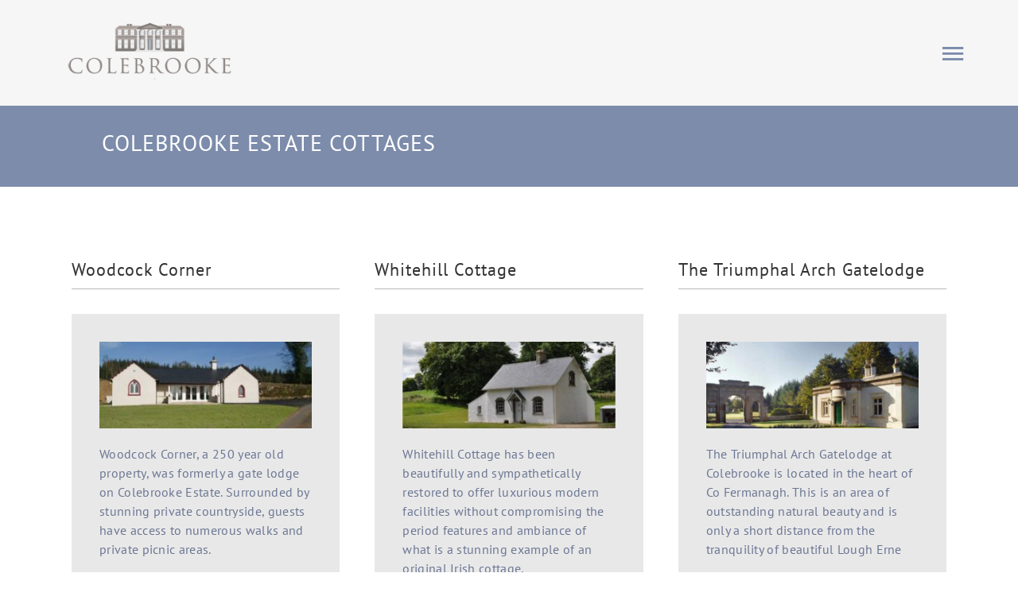

--- FILE ---
content_type: text/html; charset=UTF-8
request_url: https://colebrooke.info/cottages/
body_size: 17260
content:
<!DOCTYPE html>
<html class="avada-html-layout-wide avada-html-header-position-top avada-header-color-not-opaque" lang="en-GB" prefix="og: http://ogp.me/ns# fb: http://ogp.me/ns/fb#">
<head>
	<meta http-equiv="X-UA-Compatible" content="IE=edge" />
	<meta http-equiv="Content-Type" content="text/html; charset=utf-8"/>
	<meta name="viewport" content="width=device-width, initial-scale=1" />
	<title>Cottages &#8211; Colebrooke Park</title>
<meta name='robots' content='max-image-preview:large' />
<link rel="alternate" type="application/rss+xml" title="Colebrooke Park &raquo; Feed" href="https://colebrooke.info/feed/" />
<link rel="alternate" type="application/rss+xml" title="Colebrooke Park &raquo; Comments Feed" href="https://colebrooke.info/comments/feed/" />
					<link rel="shortcut icon" href="https://colebrooke.info/site/wp-content/uploads/2025/09/favicon.jpg" type="image/x-icon" />
		
		
		
				<link rel="alternate" title="oEmbed (JSON)" type="application/json+oembed" href="https://colebrooke.info/wp-json/oembed/1.0/embed?url=https%3A%2F%2Fcolebrooke.info%2Fcottages%2F" />
<link rel="alternate" title="oEmbed (XML)" type="text/xml+oembed" href="https://colebrooke.info/wp-json/oembed/1.0/embed?url=https%3A%2F%2Fcolebrooke.info%2Fcottages%2F&#038;format=xml" />
					<meta name="description" content="Woodcock Corner 



Woodcock Corner, a 250 year old property, was formerly a gate lodge on Colebrooke Estate. Surrounded by stunning private countryside, guests have access to numerous walks and private picnic areas.  Woodcock Corner Details &gt;   

Whitehill Cottage"/>
				
		<meta property="og:locale" content="en_GB"/>
		<meta property="og:type" content="article"/>
		<meta property="og:site_name" content="Colebrooke Park"/>
		<meta property="og:title" content="  Cottages"/>
				<meta property="og:description" content="Woodcock Corner 



Woodcock Corner, a 250 year old property, was formerly a gate lodge on Colebrooke Estate. Surrounded by stunning private countryside, guests have access to numerous walks and private picnic areas.  Woodcock Corner Details &gt;   

Whitehill Cottage"/>
				<meta property="og:url" content="https://colebrooke.info/cottages/"/>
													<meta property="article:modified_time" content="2025-09-18T15:15:11+00:00"/>
											<meta property="og:image" content="https://colebrooke.info/site/wp-content/uploads/2025/09/Colebrooke-Logo-new.png"/>
		<meta property="og:image:width" content="304"/>
		<meta property="og:image:height" content="112"/>
		<meta property="og:image:type" content="image/png"/>
				<style id='wp-img-auto-sizes-contain-inline-css' type='text/css'>
img:is([sizes=auto i],[sizes^="auto," i]){contain-intrinsic-size:3000px 1500px}
/*# sourceURL=wp-img-auto-sizes-contain-inline-css */
</style>
<link rel='stylesheet' id='sr7css-css' href='//colebrooke.info/site/wp-content/plugins/revslider/public/css/sr7.css?ver=6.7.37' type='text/css' media='all' />
<link rel='stylesheet' id='fusion-dynamic-css-css' href='https://colebrooke.info/site/wp-content/uploads/fusion-styles/caf523146b1fc6c8b3329affef0485eb.min.css?ver=3.14' type='text/css' media='all' />
<script type="text/javascript" src="//colebrooke.info/site/wp-content/plugins/revslider/public/js/libs/tptools.js?ver=6.7.37" id="tp-tools-js" async="async" data-wp-strategy="async"></script>
<script type="text/javascript" src="//colebrooke.info/site/wp-content/plugins/revslider/public/js/sr7.js?ver=6.7.37" id="sr7-js" async="async" data-wp-strategy="async"></script>
<link rel="https://api.w.org/" href="https://colebrooke.info/wp-json/" /><link rel="alternate" title="JSON" type="application/json" href="https://colebrooke.info/wp-json/wp/v2/pages/3839" /><link rel="EditURI" type="application/rsd+xml" title="RSD" href="https://colebrooke.info/site/xmlrpc.php?rsd" />
<meta name="generator" content="WordPress 6.9" />
<link rel="canonical" href="https://colebrooke.info/cottages/" />
<link rel='shortlink' href='https://colebrooke.info/?p=3839' />
<style type="text/css" id="css-fb-visibility">@media screen and (max-width: 640px){.fusion-no-small-visibility{display:none !important;}body .sm-text-align-center{text-align:center !important;}body .sm-text-align-left{text-align:left !important;}body .sm-text-align-right{text-align:right !important;}body .sm-text-align-justify{text-align:justify !important;}body .sm-flex-align-center{justify-content:center !important;}body .sm-flex-align-flex-start{justify-content:flex-start !important;}body .sm-flex-align-flex-end{justify-content:flex-end !important;}body .sm-mx-auto{margin-left:auto !important;margin-right:auto !important;}body .sm-ml-auto{margin-left:auto !important;}body .sm-mr-auto{margin-right:auto !important;}body .fusion-absolute-position-small{position:absolute;top:auto;width:100%;}.awb-sticky.awb-sticky-small{ position: sticky; top: var(--awb-sticky-offset,0); }}@media screen and (min-width: 641px) and (max-width: 1024px){.fusion-no-medium-visibility{display:none !important;}body .md-text-align-center{text-align:center !important;}body .md-text-align-left{text-align:left !important;}body .md-text-align-right{text-align:right !important;}body .md-text-align-justify{text-align:justify !important;}body .md-flex-align-center{justify-content:center !important;}body .md-flex-align-flex-start{justify-content:flex-start !important;}body .md-flex-align-flex-end{justify-content:flex-end !important;}body .md-mx-auto{margin-left:auto !important;margin-right:auto !important;}body .md-ml-auto{margin-left:auto !important;}body .md-mr-auto{margin-right:auto !important;}body .fusion-absolute-position-medium{position:absolute;top:auto;width:100%;}.awb-sticky.awb-sticky-medium{ position: sticky; top: var(--awb-sticky-offset,0); }}@media screen and (min-width: 1025px){.fusion-no-large-visibility{display:none !important;}body .lg-text-align-center{text-align:center !important;}body .lg-text-align-left{text-align:left !important;}body .lg-text-align-right{text-align:right !important;}body .lg-text-align-justify{text-align:justify !important;}body .lg-flex-align-center{justify-content:center !important;}body .lg-flex-align-flex-start{justify-content:flex-start !important;}body .lg-flex-align-flex-end{justify-content:flex-end !important;}body .lg-mx-auto{margin-left:auto !important;margin-right:auto !important;}body .lg-ml-auto{margin-left:auto !important;}body .lg-mr-auto{margin-right:auto !important;}body .fusion-absolute-position-large{position:absolute;top:auto;width:100%;}.awb-sticky.awb-sticky-large{ position: sticky; top: var(--awb-sticky-offset,0); }}</style><style type="text/css">.recentcomments a{display:inline !important;padding:0 !important;margin:0 !important;}</style><link rel="preconnect" href="https://fonts.googleapis.com">
<link rel="preconnect" href="https://fonts.gstatic.com/" crossorigin>
<meta name="generator" content="Powered by Slider Revolution 6.7.37 - responsive, Mobile-Friendly Slider Plugin for WordPress with comfortable drag and drop interface." />
<script>
	window._tpt			??= {};
	window.SR7			??= {};
	_tpt.R				??= {};
	_tpt.R.fonts		??= {};
	_tpt.R.fonts.customFonts??= {};
	SR7.devMode			=  false;
	SR7.F 				??= {};
	SR7.G				??= {};
	SR7.LIB				??= {};
	SR7.E				??= {};
	SR7.E.gAddons		??= {};
	SR7.E.php 			??= {};
	SR7.E.nonce			= '6cee4004dd';
	SR7.E.ajaxurl		= 'https://colebrooke.info/site/wp-admin/admin-ajax.php';
	SR7.E.resturl		= 'https://colebrooke.info/wp-json/';
	SR7.E.slug_path		= 'revslider/revslider.php';
	SR7.E.slug			= 'revslider';
	SR7.E.plugin_url	= 'https://colebrooke.info/site/wp-content/plugins/revslider/';
	SR7.E.wp_plugin_url = 'https://colebrooke.info/site/wp-content/plugins/';
	SR7.E.revision		= '6.7.37';
	SR7.E.fontBaseUrl	= '';
	SR7.G.breakPoints 	= [1240,1024,778,480];
	SR7.G.fSUVW 		= false;
	SR7.E.modules 		= ['module','page','slide','layer','draw','animate','srtools','canvas','defaults','carousel','navigation','media','modifiers','migration'];
	SR7.E.libs 			= ['WEBGL'];
	SR7.E.css 			= ['csslp','cssbtns','cssfilters','cssnav','cssmedia'];
	SR7.E.resources		= {};
	SR7.E.ytnc			= false;
	SR7.JSON			??= {};
/*! Slider Revolution 7.0 - Page Processor */
!function(){"use strict";window.SR7??={},window._tpt??={},SR7.version="Slider Revolution 6.7.16",_tpt.getMobileZoom=()=>_tpt.is_mobile?document.documentElement.clientWidth/window.innerWidth:1,_tpt.getWinDim=function(t){_tpt.screenHeightWithUrlBar??=window.innerHeight;let e=SR7.F?.modal?.visible&&SR7.M[SR7.F.module.getIdByAlias(SR7.F.modal.requested)];_tpt.scrollBar=window.innerWidth!==document.documentElement.clientWidth||e&&window.innerWidth!==e.c.module.clientWidth,_tpt.winW=_tpt.getMobileZoom()*window.innerWidth-(_tpt.scrollBar||"prepare"==t?_tpt.scrollBarW??_tpt.mesureScrollBar():0),_tpt.winH=_tpt.getMobileZoom()*window.innerHeight,_tpt.winWAll=document.documentElement.clientWidth},_tpt.getResponsiveLevel=function(t,e){return SR7.G.fSUVW?_tpt.closestGE(t,window.innerWidth):_tpt.closestGE(t,_tpt.winWAll)},_tpt.mesureScrollBar=function(){let t=document.createElement("div");return t.className="RSscrollbar-measure",t.style.width="100px",t.style.height="100px",t.style.overflow="scroll",t.style.position="absolute",t.style.top="-9999px",document.body.appendChild(t),_tpt.scrollBarW=t.offsetWidth-t.clientWidth,document.body.removeChild(t),_tpt.scrollBarW},_tpt.loadCSS=async function(t,e,s){return s?_tpt.R.fonts.required[e].status=1:(_tpt.R[e]??={},_tpt.R[e].status=1),new Promise(((i,n)=>{if(_tpt.isStylesheetLoaded(t))s?_tpt.R.fonts.required[e].status=2:_tpt.R[e].status=2,i();else{const o=document.createElement("link");o.rel="stylesheet";let l="text",r="css";o["type"]=l+"/"+r,o.href=t,o.onload=()=>{s?_tpt.R.fonts.required[e].status=2:_tpt.R[e].status=2,i()},o.onerror=()=>{s?_tpt.R.fonts.required[e].status=3:_tpt.R[e].status=3,n(new Error(`Failed to load CSS: ${t}`))},document.head.appendChild(o)}}))},_tpt.addContainer=function(t){const{tag:e="div",id:s,class:i,datas:n,textContent:o,iHTML:l}=t,r=document.createElement(e);if(s&&""!==s&&(r.id=s),i&&""!==i&&(r.className=i),n)for(const[t,e]of Object.entries(n))"style"==t?r.style.cssText=e:r.setAttribute(`data-${t}`,e);return o&&(r.textContent=o),l&&(r.innerHTML=l),r},_tpt.collector=function(){return{fragment:new DocumentFragment,add(t){var e=_tpt.addContainer(t);return this.fragment.appendChild(e),e},append(t){t.appendChild(this.fragment)}}},_tpt.isStylesheetLoaded=function(t){let e=t.split("?")[0];return Array.from(document.querySelectorAll('link[rel="stylesheet"], link[rel="preload"]')).some((t=>t.href.split("?")[0]===e))},_tpt.preloader={requests:new Map,preloaderTemplates:new Map,show:function(t,e){if(!e||!t)return;const{type:s,color:i}=e;if(s<0||"off"==s)return;const n=`preloader_${s}`;let o=this.preloaderTemplates.get(n);o||(o=this.build(s,i),this.preloaderTemplates.set(n,o)),this.requests.has(t)||this.requests.set(t,{count:0});const l=this.requests.get(t);clearTimeout(l.timer),l.count++,1===l.count&&(l.timer=setTimeout((()=>{l.preloaderClone=o.cloneNode(!0),l.anim&&l.anim.kill(),void 0!==_tpt.gsap?l.anim=_tpt.gsap.fromTo(l.preloaderClone,1,{opacity:0},{opacity:1}):l.preloaderClone.classList.add("sr7-fade-in"),t.appendChild(l.preloaderClone)}),150))},hide:function(t){if(!this.requests.has(t))return;const e=this.requests.get(t);e.count--,e.count<0&&(e.count=0),e.anim&&e.anim.kill(),0===e.count&&(clearTimeout(e.timer),e.preloaderClone&&(e.preloaderClone.classList.remove("sr7-fade-in"),e.anim=_tpt.gsap.to(e.preloaderClone,.3,{opacity:0,onComplete:function(){e.preloaderClone.remove()}})))},state:function(t){if(!this.requests.has(t))return!1;return this.requests.get(t).count>0},build:(t,e="#ffffff",s="")=>{if(t<0||"off"===t)return null;const i=parseInt(t);if(t="prlt"+i,isNaN(i))return null;if(_tpt.loadCSS(SR7.E.plugin_url+"public/css/preloaders/t"+i+".css","preloader_"+t),isNaN(i)||i<6){const n=`background-color:${e}`,o=1===i||2==i?n:"",l=3===i||4==i?n:"",r=_tpt.collector();["dot1","dot2","bounce1","bounce2","bounce3"].forEach((t=>r.add({tag:"div",class:t,datas:{style:l}})));const d=_tpt.addContainer({tag:"sr7-prl",class:`${t} ${s}`,datas:{style:o}});return r.append(d),d}{let n={};if(7===i){let t;e.startsWith("#")?(t=e.replace("#",""),t=`rgba(${parseInt(t.substring(0,2),16)}, ${parseInt(t.substring(2,4),16)}, ${parseInt(t.substring(4,6),16)}, `):e.startsWith("rgb")&&(t=e.slice(e.indexOf("(")+1,e.lastIndexOf(")")).split(",").map((t=>t.trim())),t=`rgba(${t[0]}, ${t[1]}, ${t[2]}, `),t&&(n.style=`border-top-color: ${t}0.65); border-bottom-color: ${t}0.15); border-left-color: ${t}0.65); border-right-color: ${t}0.15)`)}else 12===i&&(n.style=`background:${e}`);const o=[10,0,4,2,5,9,0,4,4,2][i-6],l=_tpt.collector(),r=l.add({tag:"div",class:"sr7-prl-inner",datas:n});Array.from({length:o}).forEach((()=>r.appendChild(l.add({tag:"span",datas:{style:`background:${e}`}}))));const d=_tpt.addContainer({tag:"sr7-prl",class:`${t} ${s}`});return l.append(d),d}}},SR7.preLoader={show:(t,e)=>{"off"!==(SR7.M[t]?.settings?.pLoader?.type??"off")&&_tpt.preloader.show(e||SR7.M[t].c.module,SR7.M[t]?.settings?.pLoader??{color:"#fff",type:10})},hide:(t,e)=>{"off"!==(SR7.M[t]?.settings?.pLoader?.type??"off")&&_tpt.preloader.hide(e||SR7.M[t].c.module)},state:(t,e)=>_tpt.preloader.state(e||SR7.M[t].c.module)},_tpt.prepareModuleHeight=function(t){window.SR7.M??={},window.SR7.M[t.id]??={},"ignore"==t.googleFont&&(SR7.E.ignoreGoogleFont=!0);let e=window.SR7.M[t.id];if(null==_tpt.scrollBarW&&_tpt.mesureScrollBar(),e.c??={},e.states??={},e.settings??={},e.settings.size??={},t.fixed&&(e.settings.fixed=!0),e.c.module=document.querySelector("sr7-module#"+t.id),e.c.adjuster=e.c.module.getElementsByTagName("sr7-adjuster")[0],e.c.content=e.c.module.getElementsByTagName("sr7-content")[0],"carousel"==t.type&&(e.c.carousel=e.c.content.getElementsByTagName("sr7-carousel")[0]),null==e.c.module||null==e.c.module)return;t.plType&&t.plColor&&(e.settings.pLoader={type:t.plType,color:t.plColor}),void 0===t.plType||"off"===t.plType||SR7.preLoader.state(t.id)&&SR7.preLoader.state(t.id,e.c.module)||SR7.preLoader.show(t.id,e.c.module),_tpt.winW||_tpt.getWinDim("prepare"),_tpt.getWinDim();let s=""+e.c.module.dataset?.modal;"modal"==s||"true"==s||"undefined"!==s&&"false"!==s||(e.settings.size.fullWidth=t.size.fullWidth,e.LEV??=_tpt.getResponsiveLevel(window.SR7.G.breakPoints,t.id),t.vpt=_tpt.fillArray(t.vpt,5),e.settings.vPort=t.vpt[e.LEV],void 0!==t.el&&"720"==t.el[4]&&t.gh[4]!==t.el[4]&&"960"==t.el[3]&&t.gh[3]!==t.el[3]&&"768"==t.el[2]&&t.gh[2]!==t.el[2]&&delete t.el,e.settings.size.height=null==t.el||null==t.el[e.LEV]||0==t.el[e.LEV]||"auto"==t.el[e.LEV]?_tpt.fillArray(t.gh,5,-1):_tpt.fillArray(t.el,5,-1),e.settings.size.width=_tpt.fillArray(t.gw,5,-1),e.settings.size.minHeight=_tpt.fillArray(t.mh??[0],5,-1),e.cacheSize={fullWidth:e.settings.size?.fullWidth,fullHeight:e.settings.size?.fullHeight},void 0!==t.off&&(t.off?.t&&(e.settings.size.m??={})&&(e.settings.size.m.t=t.off.t),t.off?.b&&(e.settings.size.m??={})&&(e.settings.size.m.b=t.off.b),t.off?.l&&(e.settings.size.p??={})&&(e.settings.size.p.l=t.off.l),t.off?.r&&(e.settings.size.p??={})&&(e.settings.size.p.r=t.off.r),e.offsetPrepared=!0),_tpt.updatePMHeight(t.id,t,!0))},_tpt.updatePMHeight=(t,e,s)=>{let i=SR7.M[t];var n=i.settings.size.fullWidth?_tpt.winW:i.c.module.parentNode.offsetWidth;n=0===n||isNaN(n)?_tpt.winW:n;let o=i.settings.size.width[i.LEV]||i.settings.size.width[i.LEV++]||i.settings.size.width[i.LEV--]||n,l=i.settings.size.height[i.LEV]||i.settings.size.height[i.LEV++]||i.settings.size.height[i.LEV--]||0,r=i.settings.size.minHeight[i.LEV]||i.settings.size.minHeight[i.LEV++]||i.settings.size.minHeight[i.LEV--]||0;if(l="auto"==l?0:l,l=parseInt(l),"carousel"!==e.type&&(n-=parseInt(e.onw??0)||0),i.MP=!i.settings.size.fullWidth&&n<o||_tpt.winW<o?Math.min(1,n/o):1,e.size.fullScreen||e.size.fullHeight){let t=parseInt(e.fho)||0,s=(""+e.fho).indexOf("%")>-1;e.newh=_tpt.winH-(s?_tpt.winH*t/100:t)}else e.newh=i.MP*Math.max(l,r);if(e.newh+=(parseInt(e.onh??0)||0)+(parseInt(e.carousel?.pt)||0)+(parseInt(e.carousel?.pb)||0),void 0!==e.slideduration&&(e.newh=Math.max(e.newh,parseInt(e.slideduration)/3)),e.shdw&&_tpt.buildShadow(e.id,e),i.c.adjuster.style.height=e.newh+"px",i.c.module.style.height=e.newh+"px",i.c.content.style.height=e.newh+"px",i.states.heightPrepared=!0,i.dims??={},i.dims.moduleRect=i.c.module.getBoundingClientRect(),i.c.content.style.left="-"+i.dims.moduleRect.left+"px",!i.settings.size.fullWidth)return s&&requestAnimationFrame((()=>{n!==i.c.module.parentNode.offsetWidth&&_tpt.updatePMHeight(e.id,e)})),void _tpt.bgStyle(e.id,e,window.innerWidth==_tpt.winW,!0);_tpt.bgStyle(e.id,e,window.innerWidth==_tpt.winW,!0),requestAnimationFrame((function(){s&&requestAnimationFrame((()=>{n!==i.c.module.parentNode.offsetWidth&&_tpt.updatePMHeight(e.id,e)}))})),i.earlyResizerFunction||(i.earlyResizerFunction=function(){requestAnimationFrame((function(){_tpt.getWinDim(),_tpt.moduleDefaults(e.id,e),_tpt.updateSlideBg(t,!0)}))},window.addEventListener("resize",i.earlyResizerFunction))},_tpt.buildShadow=function(t,e){let s=SR7.M[t];null==s.c.shadow&&(s.c.shadow=document.createElement("sr7-module-shadow"),s.c.shadow.classList.add("sr7-shdw-"+e.shdw),s.c.content.appendChild(s.c.shadow))},_tpt.bgStyle=async(t,e,s,i,n)=>{const o=SR7.M[t];if((e=e??o.settings).fixed&&!o.c.module.classList.contains("sr7-top-fixed")&&(o.c.module.classList.add("sr7-top-fixed"),o.c.module.style.position="fixed",o.c.module.style.width="100%",o.c.module.style.top="0px",o.c.module.style.left="0px",o.c.module.style.pointerEvents="none",o.c.module.style.zIndex=5e3,o.c.content.style.pointerEvents="none"),null==o.c.bgcanvas){let t=document.createElement("sr7-module-bg"),l=!1;if("string"==typeof e?.bg?.color&&e?.bg?.color.includes("{"))if(_tpt.gradient&&_tpt.gsap)e.bg.color=_tpt.gradient.convert(e.bg.color);else try{let t=JSON.parse(e.bg.color);(t?.orig||t?.string)&&(e.bg.color=JSON.parse(e.bg.color))}catch(t){return}let r="string"==typeof e?.bg?.color?e?.bg?.color||"transparent":e?.bg?.color?.string??e?.bg?.color?.orig??e?.bg?.color?.color??"transparent";if(t.style["background"+(String(r).includes("grad")?"":"Color")]=r,("transparent"!==r||n)&&(l=!0),o.offsetPrepared&&(t.style.visibility="hidden"),e?.bg?.image?.src&&(t.style.backgroundImage=`url(${e?.bg?.image.src})`,t.style.backgroundSize=""==(e.bg.image?.size??"")?"cover":e.bg.image.size,t.style.backgroundPosition=e.bg.image.position,t.style.backgroundRepeat=""==e.bg.image.repeat||null==e.bg.image.repeat?"no-repeat":e.bg.image.repeat,l=!0),!l)return;o.c.bgcanvas=t,e.size.fullWidth?t.style.width=_tpt.winW-(s&&_tpt.winH<document.body.offsetHeight?_tpt.scrollBarW:0)+"px":i&&(t.style.width=o.c.module.offsetWidth+"px"),e.sbt?.use?o.c.content.appendChild(o.c.bgcanvas):o.c.module.appendChild(o.c.bgcanvas)}o.c.bgcanvas.style.height=void 0!==e.newh?e.newh+"px":("carousel"==e.type?o.dims.module.h:o.dims.content.h)+"px",o.c.bgcanvas.style.left=!s&&e.sbt?.use||o.c.bgcanvas.closest("SR7-CONTENT")?"0px":"-"+(o?.dims?.moduleRect?.left??0)+"px"},_tpt.updateSlideBg=function(t,e){const s=SR7.M[t];let i=s.settings;s?.c?.bgcanvas&&(i.size.fullWidth?s.c.bgcanvas.style.width=_tpt.winW-(e&&_tpt.winH<document.body.offsetHeight?_tpt.scrollBarW:0)+"px":preparing&&(s.c.bgcanvas.style.width=s.c.module.offsetWidth+"px"))},_tpt.moduleDefaults=(t,e)=>{let s=SR7.M[t];null!=s&&null!=s.c&&null!=s.c.module&&(s.dims??={},s.dims.moduleRect=s.c.module.getBoundingClientRect(),s.c.content.style.left="-"+s.dims.moduleRect.left+"px",s.c.content.style.width=_tpt.winW-_tpt.scrollBarW+"px","carousel"==e.type&&(s.c.module.style.overflow="visible"),_tpt.bgStyle(t,e,window.innerWidth==_tpt.winW))},_tpt.getOffset=t=>{var e=t.getBoundingClientRect(),s=window.pageXOffset||document.documentElement.scrollLeft,i=window.pageYOffset||document.documentElement.scrollTop;return{top:e.top+i,left:e.left+s}},_tpt.fillArray=function(t,e){let s,i;t=Array.isArray(t)?t:[t];let n=Array(e),o=t.length;for(i=0;i<t.length;i++)n[i+(e-o)]=t[i],null==s&&"#"!==t[i]&&(s=t[i]);for(let t=0;t<e;t++)void 0!==n[t]&&"#"!=n[t]||(n[t]=s),s=n[t];return n},_tpt.closestGE=function(t,e){let s=Number.MAX_VALUE,i=-1;for(let n=0;n<t.length;n++)t[n]-1>=e&&t[n]-1-e<s&&(s=t[n]-1-e,i=n);return++i}}();</script>
		<script type="text/javascript">
			var doc = document.documentElement;
			doc.setAttribute( 'data-useragent', navigator.userAgent );
		</script>
		
	<style id='global-styles-inline-css' type='text/css'>
:root{--wp--preset--aspect-ratio--square: 1;--wp--preset--aspect-ratio--4-3: 4/3;--wp--preset--aspect-ratio--3-4: 3/4;--wp--preset--aspect-ratio--3-2: 3/2;--wp--preset--aspect-ratio--2-3: 2/3;--wp--preset--aspect-ratio--16-9: 16/9;--wp--preset--aspect-ratio--9-16: 9/16;--wp--preset--color--black: #000000;--wp--preset--color--cyan-bluish-gray: #abb8c3;--wp--preset--color--white: #ffffff;--wp--preset--color--pale-pink: #f78da7;--wp--preset--color--vivid-red: #cf2e2e;--wp--preset--color--luminous-vivid-orange: #ff6900;--wp--preset--color--luminous-vivid-amber: #fcb900;--wp--preset--color--light-green-cyan: #7bdcb5;--wp--preset--color--vivid-green-cyan: #00d084;--wp--preset--color--pale-cyan-blue: #8ed1fc;--wp--preset--color--vivid-cyan-blue: #0693e3;--wp--preset--color--vivid-purple: #9b51e0;--wp--preset--color--awb-color-1: #ffffff;--wp--preset--color--awb-color-2: #f6f6f6;--wp--preset--color--awb-color-3: #ebeaea;--wp--preset--color--awb-color-4: #e0dede;--wp--preset--color--awb-color-5: #a0ce4e;--wp--preset--color--awb-color-6: #7d8cab;--wp--preset--color--awb-color-7: #747474;--wp--preset--color--awb-color-8: #333333;--wp--preset--color--awb-color-custom-10: rgba(255,255,255,0.8);--wp--preset--gradient--vivid-cyan-blue-to-vivid-purple: linear-gradient(135deg,rgb(6,147,227) 0%,rgb(155,81,224) 100%);--wp--preset--gradient--light-green-cyan-to-vivid-green-cyan: linear-gradient(135deg,rgb(122,220,180) 0%,rgb(0,208,130) 100%);--wp--preset--gradient--luminous-vivid-amber-to-luminous-vivid-orange: linear-gradient(135deg,rgb(252,185,0) 0%,rgb(255,105,0) 100%);--wp--preset--gradient--luminous-vivid-orange-to-vivid-red: linear-gradient(135deg,rgb(255,105,0) 0%,rgb(207,46,46) 100%);--wp--preset--gradient--very-light-gray-to-cyan-bluish-gray: linear-gradient(135deg,rgb(238,238,238) 0%,rgb(169,184,195) 100%);--wp--preset--gradient--cool-to-warm-spectrum: linear-gradient(135deg,rgb(74,234,220) 0%,rgb(151,120,209) 20%,rgb(207,42,186) 40%,rgb(238,44,130) 60%,rgb(251,105,98) 80%,rgb(254,248,76) 100%);--wp--preset--gradient--blush-light-purple: linear-gradient(135deg,rgb(255,206,236) 0%,rgb(152,150,240) 100%);--wp--preset--gradient--blush-bordeaux: linear-gradient(135deg,rgb(254,205,165) 0%,rgb(254,45,45) 50%,rgb(107,0,62) 100%);--wp--preset--gradient--luminous-dusk: linear-gradient(135deg,rgb(255,203,112) 0%,rgb(199,81,192) 50%,rgb(65,88,208) 100%);--wp--preset--gradient--pale-ocean: linear-gradient(135deg,rgb(255,245,203) 0%,rgb(182,227,212) 50%,rgb(51,167,181) 100%);--wp--preset--gradient--electric-grass: linear-gradient(135deg,rgb(202,248,128) 0%,rgb(113,206,126) 100%);--wp--preset--gradient--midnight: linear-gradient(135deg,rgb(2,3,129) 0%,rgb(40,116,252) 100%);--wp--preset--font-size--small: 12px;--wp--preset--font-size--medium: 20px;--wp--preset--font-size--large: 24px;--wp--preset--font-size--x-large: 42px;--wp--preset--font-size--normal: 16px;--wp--preset--font-size--xlarge: 32px;--wp--preset--font-size--huge: 48px;--wp--preset--spacing--20: 0.44rem;--wp--preset--spacing--30: 0.67rem;--wp--preset--spacing--40: 1rem;--wp--preset--spacing--50: 1.5rem;--wp--preset--spacing--60: 2.25rem;--wp--preset--spacing--70: 3.38rem;--wp--preset--spacing--80: 5.06rem;--wp--preset--shadow--natural: 6px 6px 9px rgba(0, 0, 0, 0.2);--wp--preset--shadow--deep: 12px 12px 50px rgba(0, 0, 0, 0.4);--wp--preset--shadow--sharp: 6px 6px 0px rgba(0, 0, 0, 0.2);--wp--preset--shadow--outlined: 6px 6px 0px -3px rgb(255, 255, 255), 6px 6px rgb(0, 0, 0);--wp--preset--shadow--crisp: 6px 6px 0px rgb(0, 0, 0);}:where(.is-layout-flex){gap: 0.5em;}:where(.is-layout-grid){gap: 0.5em;}body .is-layout-flex{display: flex;}.is-layout-flex{flex-wrap: wrap;align-items: center;}.is-layout-flex > :is(*, div){margin: 0;}body .is-layout-grid{display: grid;}.is-layout-grid > :is(*, div){margin: 0;}:where(.wp-block-columns.is-layout-flex){gap: 2em;}:where(.wp-block-columns.is-layout-grid){gap: 2em;}:where(.wp-block-post-template.is-layout-flex){gap: 1.25em;}:where(.wp-block-post-template.is-layout-grid){gap: 1.25em;}.has-black-color{color: var(--wp--preset--color--black) !important;}.has-cyan-bluish-gray-color{color: var(--wp--preset--color--cyan-bluish-gray) !important;}.has-white-color{color: var(--wp--preset--color--white) !important;}.has-pale-pink-color{color: var(--wp--preset--color--pale-pink) !important;}.has-vivid-red-color{color: var(--wp--preset--color--vivid-red) !important;}.has-luminous-vivid-orange-color{color: var(--wp--preset--color--luminous-vivid-orange) !important;}.has-luminous-vivid-amber-color{color: var(--wp--preset--color--luminous-vivid-amber) !important;}.has-light-green-cyan-color{color: var(--wp--preset--color--light-green-cyan) !important;}.has-vivid-green-cyan-color{color: var(--wp--preset--color--vivid-green-cyan) !important;}.has-pale-cyan-blue-color{color: var(--wp--preset--color--pale-cyan-blue) !important;}.has-vivid-cyan-blue-color{color: var(--wp--preset--color--vivid-cyan-blue) !important;}.has-vivid-purple-color{color: var(--wp--preset--color--vivid-purple) !important;}.has-black-background-color{background-color: var(--wp--preset--color--black) !important;}.has-cyan-bluish-gray-background-color{background-color: var(--wp--preset--color--cyan-bluish-gray) !important;}.has-white-background-color{background-color: var(--wp--preset--color--white) !important;}.has-pale-pink-background-color{background-color: var(--wp--preset--color--pale-pink) !important;}.has-vivid-red-background-color{background-color: var(--wp--preset--color--vivid-red) !important;}.has-luminous-vivid-orange-background-color{background-color: var(--wp--preset--color--luminous-vivid-orange) !important;}.has-luminous-vivid-amber-background-color{background-color: var(--wp--preset--color--luminous-vivid-amber) !important;}.has-light-green-cyan-background-color{background-color: var(--wp--preset--color--light-green-cyan) !important;}.has-vivid-green-cyan-background-color{background-color: var(--wp--preset--color--vivid-green-cyan) !important;}.has-pale-cyan-blue-background-color{background-color: var(--wp--preset--color--pale-cyan-blue) !important;}.has-vivid-cyan-blue-background-color{background-color: var(--wp--preset--color--vivid-cyan-blue) !important;}.has-vivid-purple-background-color{background-color: var(--wp--preset--color--vivid-purple) !important;}.has-black-border-color{border-color: var(--wp--preset--color--black) !important;}.has-cyan-bluish-gray-border-color{border-color: var(--wp--preset--color--cyan-bluish-gray) !important;}.has-white-border-color{border-color: var(--wp--preset--color--white) !important;}.has-pale-pink-border-color{border-color: var(--wp--preset--color--pale-pink) !important;}.has-vivid-red-border-color{border-color: var(--wp--preset--color--vivid-red) !important;}.has-luminous-vivid-orange-border-color{border-color: var(--wp--preset--color--luminous-vivid-orange) !important;}.has-luminous-vivid-amber-border-color{border-color: var(--wp--preset--color--luminous-vivid-amber) !important;}.has-light-green-cyan-border-color{border-color: var(--wp--preset--color--light-green-cyan) !important;}.has-vivid-green-cyan-border-color{border-color: var(--wp--preset--color--vivid-green-cyan) !important;}.has-pale-cyan-blue-border-color{border-color: var(--wp--preset--color--pale-cyan-blue) !important;}.has-vivid-cyan-blue-border-color{border-color: var(--wp--preset--color--vivid-cyan-blue) !important;}.has-vivid-purple-border-color{border-color: var(--wp--preset--color--vivid-purple) !important;}.has-vivid-cyan-blue-to-vivid-purple-gradient-background{background: var(--wp--preset--gradient--vivid-cyan-blue-to-vivid-purple) !important;}.has-light-green-cyan-to-vivid-green-cyan-gradient-background{background: var(--wp--preset--gradient--light-green-cyan-to-vivid-green-cyan) !important;}.has-luminous-vivid-amber-to-luminous-vivid-orange-gradient-background{background: var(--wp--preset--gradient--luminous-vivid-amber-to-luminous-vivid-orange) !important;}.has-luminous-vivid-orange-to-vivid-red-gradient-background{background: var(--wp--preset--gradient--luminous-vivid-orange-to-vivid-red) !important;}.has-very-light-gray-to-cyan-bluish-gray-gradient-background{background: var(--wp--preset--gradient--very-light-gray-to-cyan-bluish-gray) !important;}.has-cool-to-warm-spectrum-gradient-background{background: var(--wp--preset--gradient--cool-to-warm-spectrum) !important;}.has-blush-light-purple-gradient-background{background: var(--wp--preset--gradient--blush-light-purple) !important;}.has-blush-bordeaux-gradient-background{background: var(--wp--preset--gradient--blush-bordeaux) !important;}.has-luminous-dusk-gradient-background{background: var(--wp--preset--gradient--luminous-dusk) !important;}.has-pale-ocean-gradient-background{background: var(--wp--preset--gradient--pale-ocean) !important;}.has-electric-grass-gradient-background{background: var(--wp--preset--gradient--electric-grass) !important;}.has-midnight-gradient-background{background: var(--wp--preset--gradient--midnight) !important;}.has-small-font-size{font-size: var(--wp--preset--font-size--small) !important;}.has-medium-font-size{font-size: var(--wp--preset--font-size--medium) !important;}.has-large-font-size{font-size: var(--wp--preset--font-size--large) !important;}.has-x-large-font-size{font-size: var(--wp--preset--font-size--x-large) !important;}
/*# sourceURL=global-styles-inline-css */
</style>
</head>

<body class="wp-singular page-template-default page page-id-3839 page-parent wp-theme-Avada fusion-image-hovers fusion-pagination-sizing fusion-button_type-flat fusion-button_span-no fusion-button_gradient-linear avada-image-rollover-circle-no avada-image-rollover-yes avada-image-rollover-direction-fade fusion-body ltr no-tablet-sticky-header no-mobile-sticky-header no-mobile-slidingbar no-mobile-totop fusion-disable-outline fusion-sub-menu-fade mobile-logo-pos-left layout-wide-mode avada-has-boxed-modal-shadow- layout-scroll-offset-full avada-has-zero-margin-offset-top fusion-top-header menu-text-align-center mobile-menu-design-flyout fusion-show-pagination-text fusion-header-layout-v1 avada-responsive avada-footer-fx-none avada-menu-highlight-style-textcolor fusion-search-form-classic fusion-main-menu-search-overlay fusion-avatar-square avada-sticky-shrinkage avada-dropdown-styles avada-blog-layout-large avada-blog-archive-layout-grid avada-header-shadow-no avada-menu-icon-position-left avada-has-mainmenu-dropdown-divider avada-has-header-100-width avada-has-breadcrumb-mobile-hidden avada-has-titlebar-hide avada-has-footer-widget-bg-image avada-has-pagination-width_height avada-flyout-menu-direction-fade avada-ec-views-v1" data-awb-post-id="3839">
		<a class="skip-link screen-reader-text" href="#content">Skip to content</a>

	<div id="boxed-wrapper">
		
		<div id="wrapper" class="fusion-wrapper">
			<div id="home" style="position:relative;top:-1px;"></div>
												<div class="fusion-tb-header"><div class="fusion-fullwidth fullwidth-box fusion-builder-row-1 fusion-flex-container has-pattern-background has-mask-background hundred-percent-fullwidth non-hundred-percent-height-scrolling fusion-custom-z-index fusion-absolute-container fusion-absolute-position-large" style="--awb-border-radius-top-left:0px;--awb-border-radius-top-right:0px;--awb-border-radius-bottom-right:0px;--awb-border-radius-bottom-left:0px;--awb-z-index:152;--awb-padding-top:20px;--awb-padding-right:5vw;--awb-padding-bottom:20px;--awb-padding-left:5vw;--awb-padding-right-medium:30px;--awb-padding-left-medium:30px;--awb-padding-top-small:30px;--awb-padding-bottom-small:30px;--awb-background-color:var(--awb-color2);--awb-flex-wrap:wrap;--awb-box-shadow: 0px 0px var(--awb-color4);" ><div class="fusion-builder-row fusion-row fusion-flex-align-items-stretch fusion-flex-content-wrap" style="width:104% !important;max-width:104% !important;margin-left: calc(-4% / 2 );margin-right: calc(-4% / 2 );"><div class="fusion-layout-column fusion_builder_column fusion-builder-column-0 fusion_builder_column_1_4 1_4 fusion-flex-column" style="--awb-bg-size:cover;--awb-width-large:25%;--awb-margin-top-large:0px;--awb-spacing-right-large:7.68%;--awb-margin-bottom-large:0px;--awb-spacing-left-large:7.68%;--awb-width-medium:50%;--awb-order-medium:0;--awb-spacing-right-medium:3.84%;--awb-spacing-left-medium:3.84%;--awb-width-small:66.666666666667%;--awb-order-small:0;--awb-spacing-right-small:2.88%;--awb-spacing-left-small:2.88%;"><div class="fusion-column-wrapper fusion-column-has-shadow fusion-flex-justify-content-center fusion-content-layout-column"><div class="fusion-image-element " style="--awb-caption-title-font-family:var(--h2_typography-font-family);--awb-caption-title-font-weight:var(--h2_typography-font-weight);--awb-caption-title-font-style:var(--h2_typography-font-style);--awb-caption-title-size:var(--h2_typography-font-size);--awb-caption-title-transform:var(--h2_typography-text-transform);--awb-caption-title-line-height:var(--h2_typography-line-height);--awb-caption-title-letter-spacing:var(--h2_typography-letter-spacing);"><span class=" fusion-imageframe imageframe-none imageframe-1 hover-type-none"><a class="fusion-no-lightbox" href="https://colebrooke.info/" target="_self" aria-label="Colebrooke-Logo-new"><img decoding="async" width="300" height="111" src="https://colebrooke.info/site/wp-content/uploads/2025/09/Colebrooke-Logo-new-300x111.png" alt class="img-responsive wp-image-3768 disable-lazyload" srcset="https://colebrooke.info/site/wp-content/uploads/2025/09/Colebrooke-Logo-new-200x74.png 200w, https://colebrooke.info/site/wp-content/uploads/2025/09/Colebrooke-Logo-new.png 304w" sizes="(max-width: 1024px) 100vw, (max-width: 640px) 100vw, 300px" /></a></span></div></div></div><div class="fusion-layout-column fusion_builder_column fusion-builder-column-1 fusion_builder_column_3_4 3_4 fusion-flex-column" style="--awb-bg-size:cover;--awb-width-large:75%;--awb-margin-top-large:0px;--awb-spacing-right-large:2.56%;--awb-margin-bottom-large:0px;--awb-spacing-left-large:2.56%;--awb-width-medium:50%;--awb-order-medium:0;--awb-spacing-right-medium:3.84%;--awb-spacing-left-medium:3.84%;--awb-width-small:33.333333333333%;--awb-order-small:0;--awb-spacing-right-small:5.76%;--awb-spacing-left-small:5.76%;"><div class="fusion-column-wrapper fusion-column-has-shadow fusion-flex-justify-content-center fusion-content-layout-column"><nav class="awb-menu awb-menu_row awb-menu_em-hover mobile-mode-collapse-to-button awb-menu_icons-left awb-menu_dc-yes mobile-trigger-fullwidth-off awb-menu_mobile-toggle awb-menu_indent-left mobile-size-full-absolute loading mega-menu-loading awb-menu_desktop awb-menu_arrows-sub awb-menu_dropdown awb-menu_expand-right awb-menu_transition-opacity" style="--awb-font-size:var(--awb-typography3-font-size);--awb-transition-time:500;--awb-text-transform:uppercase;--awb-gap:10px;--awb-justify-content:flex-end;--awb-items-padding-top:2px;--awb-items-padding-right:5px;--awb-items-padding-bottom:2px;--awb-items-padding-left:5px;--awb-color:#757575;--awb-letter-spacing:var(--awb-typography3-letter-spacing);--awb-active-color:var(--awb-color6);--awb-submenu-color:var(--awb-color6);--awb-submenu-bg:var(--awb-color4);--awb-submenu-sep-color:rgba(0,0,0,0);--awb-submenu-border-radius-top-left:6px;--awb-submenu-border-radius-top-right:6px;--awb-submenu-border-radius-bottom-right:6px;--awb-submenu-border-radius-bottom-left:6px;--awb-submenu-active-bg:var(--awb-color7);--awb-submenu-active-color:var(--awb-color2);--awb-submenu-font-size:13px;--awb-submenu-text-transform:uppercase;--awb-icons-color:var(--awb-color1);--awb-icons-hover-color:var(--awb-color1);--awb-arrows-size-height:3px;--awb-arrows-size-width:3px;--awb-main-justify-content:flex-start;--awb-mobile-nav-button-align-hor:flex-end;--awb-mobile-bg:#7d8cab;--awb-mobile-color:var(--awb-color1);--awb-mobile-nav-items-height:55;--awb-mobile-active-bg:var(--awb-color4);--awb-mobile-active-color:var(--awb-color1);--awb-mobile-trigger-font-size:35px;--awb-trigger-padding-top:0px;--awb-trigger-padding-right:0px;--awb-trigger-padding-bottom:0px;--awb-trigger-padding-left:0px;--awb-mobile-trigger-color:var(--awb-color6);--awb-mobile-trigger-background-color:rgba(255,255,255,0);--awb-mobile-nav-trigger-bottom-margin:20px;--awb-mobile-text-transform:uppercase;--awb-mobile-sep-color:rgba(255,255,255,0);--awb-mobile-justify:flex-start;--awb-mobile-caret-left:auto;--awb-mobile-caret-right:0;--awb-box-shadow:0px 3px 10px 0px hsla(var(--awb-color8-h),var(--awb-color8-s),var(--awb-color8-l),calc( var(--awb-color8-a) - 97% ));;--awb-fusion-font-family-typography:&quot;PT Sans&quot;;--awb-fusion-font-style-typography:normal;--awb-fusion-font-weight-typography:700;--awb-fusion-font-family-submenu-typography:&quot;PT Sans&quot;;--awb-fusion-font-style-submenu-typography:normal;--awb-fusion-font-weight-submenu-typography:700;--awb-fusion-font-family-mobile-typography:&quot;PT Sans&quot;;--awb-fusion-font-style-mobile-typography:normal;--awb-fusion-font-weight-mobile-typography:400;" aria-label="Main Menu" data-breakpoint="1337" data-count="0" data-transition-type="bottom-vertical" data-transition-time="500" data-expand="right"><button type="button" class="awb-menu__m-toggle awb-menu__m-toggle_no-text" aria-expanded="false" aria-controls="menu-main-menu"><span class="awb-menu__m-toggle-inner"><span class="collapsed-nav-text"><span class="screen-reader-text">Toggle Navigation</span></span><span class="awb-menu__m-collapse-icon awb-menu__m-collapse-icon_no-text"><span class="awb-menu__m-collapse-icon-open awb-menu__m-collapse-icon-open_no-text restaurant-menu"></span><span class="awb-menu__m-collapse-icon-close awb-menu__m-collapse-icon-close_no-text restaurant-close"></span></span></span></button><ul id="menu-main-menu" class="fusion-menu awb-menu__main-ul awb-menu__main-ul_row"><li  id="menu-item-4071"  class="menu-item menu-item-type-post_type menu-item-object-page menu-item-home menu-item-4071 awb-menu__li awb-menu__main-li awb-menu__main-li_regular"  data-item-id="4071"><span class="awb-menu__main-background-default awb-menu__main-background-default_bottom-vertical"></span><span class="awb-menu__main-background-active awb-menu__main-background-active_bottom-vertical"></span><a  href="https://colebrooke.info/" class="awb-menu__main-a awb-menu__main-a_regular"><span class="menu-text">Home</span></a></li><li  id="menu-item-3897"  class="menu-item menu-item-type-post_type menu-item-object-page menu-item-has-children menu-item-3897 awb-menu__li awb-menu__main-li awb-menu__main-li_regular awb-menu__main-li_with-sub-arrow awb-menu__main-li_with-arrow"  data-item-id="3897"><span class="awb-menu__main-background-default awb-menu__main-background-default_bottom-vertical"></span><span class="awb-menu__main-background-active awb-menu__main-background-active_bottom-vertical"></span><a  href="https://colebrooke.info/what-we-do/" class="awb-menu__main-a awb-menu__main-a_regular"><span class="menu-text">Sporting Estate</span><span class="awb-menu__open-nav-submenu-hover"></span></a><button type="button" aria-label="Open submenu of Sporting Estate" aria-expanded="false" class="awb-menu__open-nav-submenu_mobile awb-menu__open-nav-submenu_main"></button><span class="awb-menu__sub-arrow"></span><ul class="awb-menu__sub-ul awb-menu__sub-ul_main"><li  id="menu-item-3865"  class="menu-item menu-item-type-post_type menu-item-object-page menu-item-3865 awb-menu__li awb-menu__sub-li" ><a  href="https://colebrooke.info/deer-stalking/" class="awb-menu__sub-a"><span>Deer Stalking</span></a></li><li  id="menu-item-3886"  class="menu-item menu-item-type-post_type menu-item-object-page menu-item-3886 awb-menu__li awb-menu__sub-li" ><a  href="https://colebrooke.info/deer-stalking-rates/" class="awb-menu__sub-a"><span>Deer Stalking Rates</span></a></li><li  id="menu-item-3898"  class="menu-item menu-item-type-post_type menu-item-object-page menu-item-3898 awb-menu__li awb-menu__sub-li" ><a  href="https://colebrooke.info/snipe-and-woodcock-shooting/" class="awb-menu__sub-a"><span>Snipe &#038; Woodcock Shooting</span></a></li><li  id="menu-item-3885"  class="menu-item menu-item-type-post_type menu-item-object-page menu-item-3885 awb-menu__li awb-menu__sub-li" ><a  href="https://colebrooke.info/driven-snipe-woodcock-shooting/" class="awb-menu__sub-a"><span>Snipe &#038; Woodcock Rates</span></a></li><li  id="menu-item-3773"  class="menu-item menu-item-type-post_type menu-item-object-page menu-item-3773 awb-menu__li awb-menu__sub-li" ><a  href="https://colebrooke.info/bringing-guns-into-northern-ireland/" class="awb-menu__sub-a"><span>Bringing Guns into Northern Ireland</span></a></li></ul></li><li  id="menu-item-3884"  class="menu-item menu-item-type-post_type menu-item-object-page menu-item-has-children menu-item-3884 awb-menu__li awb-menu__main-li awb-menu__main-li_regular awb-menu__main-li_with-sub-arrow awb-menu__main-li_with-arrow"  data-item-id="3884"><span class="awb-menu__main-background-default awb-menu__main-background-default_bottom-vertical"></span><span class="awb-menu__main-background-active awb-menu__main-background-active_bottom-vertical"></span><a  href="https://colebrooke.info/fishing/" class="awb-menu__main-a awb-menu__main-a_regular"><span class="menu-text">Fishing</span><span class="awb-menu__open-nav-submenu-hover"></span></a><button type="button" aria-label="Open submenu of Fishing" aria-expanded="false" class="awb-menu__open-nav-submenu_mobile awb-menu__open-nav-submenu_main"></button><span class="awb-menu__sub-arrow"></span><ul class="awb-menu__sub-ul awb-menu__sub-ul_main"><li  id="menu-item-3883"  class="menu-item menu-item-type-post_type menu-item-object-page menu-item-3883 awb-menu__li awb-menu__sub-li" ><a  href="https://colebrooke.info/fly-fishing-courses/" class="awb-menu__sub-a"><span>Fly Fishing Courses</span></a></li><li  id="menu-item-3943"  class="menu-item menu-item-type-post_type menu-item-object-page menu-item-3943 awb-menu__li awb-menu__sub-li" ><a  href="https://colebrooke.info/fly-fishing-school-2/" class="awb-menu__sub-a"><span>Fly Fishing Rates</span></a></li></ul></li><li  id="menu-item-3870"  class="menu-item menu-item-type-post_type menu-item-object-page menu-item-has-children menu-item-3870 awb-menu__li awb-menu__main-li awb-menu__main-li_regular awb-menu__main-li_with-sub-arrow awb-menu__main-li_with-arrow"  data-item-id="3870"><span class="awb-menu__main-background-default awb-menu__main-background-default_bottom-vertical"></span><span class="awb-menu__main-background-active awb-menu__main-background-active_bottom-vertical"></span><a  href="https://colebrooke.info/corporate/" class="awb-menu__main-a awb-menu__main-a_regular"><span class="menu-text">Corporate &#038; Business</span><span class="awb-menu__open-nav-submenu-hover"></span></a><button type="button" aria-label="Open submenu of Corporate &amp; Business" aria-expanded="false" class="awb-menu__open-nav-submenu_mobile awb-menu__open-nav-submenu_main"></button><span class="awb-menu__sub-arrow"></span><ul class="awb-menu__sub-ul awb-menu__sub-ul_main"><li  id="menu-item-3873"  class="menu-item menu-item-type-post_type menu-item-object-page menu-item-3873 awb-menu__li awb-menu__sub-li" ><a  href="https://colebrooke.info/conference-facilities/" class="awb-menu__sub-a"><span>Conference Facilities</span></a></li><li  id="menu-item-3872"  class="menu-item menu-item-type-post_type menu-item-object-page menu-item-3872 awb-menu__li awb-menu__sub-li" ><a  href="https://colebrooke.info/conference-facilities-2/" class="awb-menu__sub-a"><span>Conference Facilities Rates</span></a></li></ul></li><li  id="menu-item-3900"  class="menu-item menu-item-type-post_type menu-item-object-page menu-item-has-children menu-item-3900 awb-menu__li awb-menu__main-li awb-menu__main-li_regular awb-menu__main-li_with-sub-arrow awb-menu__main-li_with-arrow"  data-item-id="3900"><span class="awb-menu__main-background-default awb-menu__main-background-default_bottom-vertical"></span><span class="awb-menu__main-background-active awb-menu__main-background-active_bottom-vertical"></span><a  href="https://colebrooke.info/cole-accommodation/" class="awb-menu__main-a awb-menu__main-a_regular"><span class="menu-text">Accommodation</span><span class="awb-menu__open-nav-submenu-hover"></span></a><button type="button" aria-label="Open submenu of Accommodation" aria-expanded="false" class="awb-menu__open-nav-submenu_mobile awb-menu__open-nav-submenu_main"></button><span class="awb-menu__sub-arrow"></span><ul class="awb-menu__sub-ul awb-menu__sub-ul_main"><li  id="menu-item-4068"  class="menu-item menu-item-type-post_type menu-item-object-page menu-item-4068 awb-menu__li awb-menu__sub-li" ><a  href="https://colebrooke.info/gallery/" class="awb-menu__sub-a"><span>Gallery</span></a></li><li  id="menu-item-3901"  class="menu-item menu-item-type-post_type menu-item-object-page menu-item-3901 awb-menu__li awb-menu__sub-li" ><a  href="https://colebrooke.info/history/" class="awb-menu__sub-a"><span>Colebrooke History</span></a></li></ul></li><li  id="menu-item-3866"  class="menu-item menu-item-type-post_type menu-item-object-page current-menu-item page_item page-item-3839 current_page_item menu-item-has-children menu-item-3866 awb-menu__li awb-menu__main-li awb-menu__main-li_regular awb-menu__main-li_with-sub-arrow awb-menu__main-li_with-arrow"  data-item-id="3866"><span class="awb-menu__main-background-default awb-menu__main-background-default_bottom-vertical"></span><span class="awb-menu__main-background-active awb-menu__main-background-active_bottom-vertical"></span><a  href="https://colebrooke.info/cottages/" class="awb-menu__main-a awb-menu__main-a_regular" aria-current="page"><span class="menu-text">Cottages</span><span class="awb-menu__open-nav-submenu-hover"></span></a><button type="button" aria-label="Open submenu of Cottages" aria-expanded="false" class="awb-menu__open-nav-submenu_mobile awb-menu__open-nav-submenu_main"></button><span class="awb-menu__sub-arrow"></span><ul class="awb-menu__sub-ul awb-menu__sub-ul_main"><li  id="menu-item-3867"  class="menu-item menu-item-type-post_type menu-item-object-page menu-item-3867 awb-menu__li awb-menu__sub-li" ><a  href="https://colebrooke.info/cottages/woodcock-corner/" class="awb-menu__sub-a"><span>Woodcock Corner</span></a></li><li  id="menu-item-3868"  class="menu-item menu-item-type-post_type menu-item-object-page menu-item-3868 awb-menu__li awb-menu__sub-li" ><a  href="https://colebrooke.info/cottages/whitehill-cottage/" class="awb-menu__sub-a"><span>Whitehill Cottage</span></a></li><li  id="menu-item-3869"  class="menu-item menu-item-type-post_type menu-item-object-page menu-item-3869 awb-menu__li awb-menu__sub-li" ><a  href="https://colebrooke.info/cottages/triumphal-arch-lodge/" class="awb-menu__sub-a"><span>Triumphal Arch Lodge</span></a></li></ul></li><li  id="menu-item-3871"  class="menu-item menu-item-type-post_type menu-item-object-page menu-item-has-children menu-item-3871 awb-menu__li awb-menu__main-li awb-menu__main-li_regular awb-menu__main-li_with-sub-arrow awb-menu__main-li_with-arrow"  data-item-id="3871"><span class="awb-menu__main-background-default awb-menu__main-background-default_bottom-vertical"></span><span class="awb-menu__main-background-active awb-menu__main-background-active_bottom-vertical"></span><a  href="https://colebrooke.info/contact-us/" class="awb-menu__main-a awb-menu__main-a_regular"><span class="menu-text">Contact Us</span><span class="awb-menu__open-nav-submenu-hover"></span></a><button type="button" aria-label="Open submenu of Contact Us" aria-expanded="false" class="awb-menu__open-nav-submenu_mobile awb-menu__open-nav-submenu_main"></button><span class="awb-menu__sub-arrow"></span><ul class="awb-menu__sub-ul awb-menu__sub-ul_main"><li  id="menu-item-3899"  class="menu-item menu-item-type-post_type menu-item-object-page menu-item-3899 awb-menu__li awb-menu__sub-li" ><a  href="https://colebrooke.info/location/" class="awb-menu__sub-a"><span>Location &#038; Directions</span></a></li></ul></li></ul></nav></div></div></div></div>
</div>		<div id="sliders-container" class="fusion-slider-visibility">
					</div>
											
			<section class="fusion-page-title-bar fusion-tb-page-title-bar"><div class="fusion-fullwidth fullwidth-box fusion-builder-row-2 fusion-flex-container has-pattern-background has-mask-background nonhundred-percent-fullwidth non-hundred-percent-height-scrolling" style="--awb-border-radius-top-left:0px;--awb-border-radius-top-right:0px;--awb-border-radius-bottom-right:0px;--awb-border-radius-bottom-left:0px;--awb-padding-top:5%;--awb-padding-right:10%;--awb-padding-bottom:2.5%;--awb-padding-left:10%;--awb-background-color:var(--awb-color6);--awb-flex-wrap:wrap;" ><div class="fusion-builder-row fusion-row fusion-flex-align-items-flex-start fusion-flex-content-wrap" style="max-width:1144px;margin-left: calc(-4% / 2 );margin-right: calc(-4% / 2 );"><div class="fusion-layout-column fusion_builder_column fusion-builder-column-2 fusion_builder_column_1_1 1_1 fusion-flex-column" style="--awb-bg-size:cover;--awb-width-large:100%;--awb-margin-top-large:0px;--awb-spacing-right-large:1.92%;--awb-margin-bottom-large:0px;--awb-spacing-left-large:1.92%;--awb-width-medium:100%;--awb-spacing-right-medium:1.92%;--awb-spacing-left-medium:1.92%;--awb-width-small:100%;--awb-spacing-right-small:1.92%;--awb-spacing-left-small:1.92%;"><div class="fusion-column-wrapper fusion-column-has-shadow fusion-flex-justify-content-flex-start fusion-content-layout-column"><div class="fusion-separator fusion-no-small-visibility fusion-no-medium-visibility fusion-full-width-sep" style="align-self: center;margin-left: auto;margin-right: auto;margin-top:9%;width:100%;"></div><div class="fusion-title title fusion-title-1 fusion-sep-none fusion-title-text fusion-title-size-one" style="--awb-text-color:var(--awb-color1);--awb-margin-bottom:0px;"><h1 class="fusion-title-heading title-heading-left fusion-responsive-typography-calculated" style="margin:0;text-transform:uppercase;--fontSize:28;line-height:1.71;">Colebrooke Estate Cottages</h1></div></div></div></div></div>
</section>
						<main id="main" class="clearfix ">
				<div class="fusion-row" style="">
<section id="content" style="width: 100%;">
					<div id="post-3839" class="post-3839 page type-page status-publish hentry">
			<span class="entry-title rich-snippet-hidden">Cottages</span><span class="vcard rich-snippet-hidden"><span class="fn"><a href="https://colebrooke.info/author/colebro/" title="Posts by admin" rel="author">admin</a></span></span><span class="updated rich-snippet-hidden">2025-09-18T15:15:11+00:00</span>
			
			<div class="post-content">
				<div class="fusion-fullwidth fullwidth-box fusion-builder-row-3 fusion-flex-container hundred-percent-fullwidth non-hundred-percent-height-scrolling" style="--awb-border-radius-top-left:0px;--awb-border-radius-top-right:0px;--awb-border-radius-bottom-right:0px;--awb-border-radius-bottom-left:0px;--awb-overflow:visible;--awb-flex-wrap:wrap;" ><div class="fusion-builder-row fusion-row fusion-flex-align-items-flex-start fusion-flex-justify-content-center fusion-flex-content-wrap" style="width:104% !important;max-width:104% !important;margin-left: calc(-4% / 2 );margin-right: calc(-4% / 2 );"><div class="fusion-layout-column fusion_builder_column fusion-builder-column-3 fusion_builder_column_1_1 1_1 fusion-flex-column fusion-flex-align-self-flex-start fusion-column-no-min-height" style="--awb-bg-blend:overlay;--awb-bg-size:cover;--awb-width-large:100%;--awb-margin-top-large:0px;--awb-spacing-right-large:1.92%;--awb-margin-bottom-large:0px;--awb-spacing-left-large:1.92%;--awb-width-medium:100%;--awb-spacing-right-medium:1.92%;--awb-spacing-left-medium:1.92%;--awb-width-small:100%;--awb-spacing-right-small:1.92%;--awb-spacing-left-small:1.92%;"><div class="fusion-column-wrapper fusion-flex-justify-content-flex-start fusion-content-layout-column">
				<p class="rs-p-wp-fix"></p>
				<sr7-module data-alias="colebrooke-park-cottages" data-id="5" id="SR7_5_1" class="rs-ov-hidden" data-version="6.7.37">
					<sr7-adjuster></sr7-adjuster>
					<sr7-content>
						<sr7-slide id="SR7_5_1-20" data-key="20">
							<sr7-bg id="SR7_5_1-20-1" class="sr7-layer"><noscript><img class="lazyload" decoding="async" src="data:image/svg+xml,%3Csvg%20xmlns%3D%27http%3A%2F%2Fwww.w3.org%2F2000%2Fsvg%27%20width%3D%27980%27%20height%3D%27400%27%20viewBox%3D%270%200%20980%20400%27%3E%3Crect%20width%3D%27980%27%20height%3D%27400%27%20fill-opacity%3D%220%22%2F%3E%3C%2Fsvg%3E" data-orig-src="https://colebrooke.info/site/wp-content/uploads/revslider/colebrooke-park-cottages/colebrooke-park-cottages-slide-1.jpg" alt="" title="colebrooke-park-cottages-slide-1.jpg"></noscript></sr7-bg>
						</sr7-slide>
						<sr7-slide id="SR7_5_1-21" data-key="21">
							<sr7-bg id="SR7_5_1-21-1" class="sr7-layer"><noscript><img class="lazyload" decoding="async" src="data:image/svg+xml,%3Csvg%20xmlns%3D%27http%3A%2F%2Fwww.w3.org%2F2000%2Fsvg%27%20width%3D%27980%27%20height%3D%27400%27%20viewBox%3D%270%200%20980%20400%27%3E%3Crect%20width%3D%27980%27%20height%3D%27400%27%20fill-opacity%3D%220%22%2F%3E%3C%2Fsvg%3E" data-orig-src="https://colebrooke.info/site/wp-content/uploads/revslider/colebrooke-park-cottages/colebrooke-park-cottages-slide-2.jpg" alt="" title="colebrooke-park-cottages-slide-2.jpg"></noscript></sr7-bg>
						</sr7-slide>
						<sr7-slide id="SR7_5_1-22" data-key="22">
							<sr7-bg id="SR7_5_1-22-1" class="sr7-layer"><noscript><img class="lazyload" decoding="async" src="data:image/svg+xml,%3Csvg%20xmlns%3D%27http%3A%2F%2Fwww.w3.org%2F2000%2Fsvg%27%20width%3D%27980%27%20height%3D%27400%27%20viewBox%3D%270%200%20980%20400%27%3E%3Crect%20width%3D%27980%27%20height%3D%27400%27%20fill-opacity%3D%220%22%2F%3E%3C%2Fsvg%3E" data-orig-src="https://colebrooke.info/site/wp-content/uploads/revslider/colebrooke-park-cottages/colebrooke-park-cottages-slide-3.jpg" alt="" title="colebrooke-park-cottages-slide-3.jpg"></noscript></sr7-bg>
						</sr7-slide>
						<sr7-slide id="SR7_5_1-23" data-key="23">
						</sr7-slide>
					</sr7-content>
					<image_lists style="display:none">
						<img class="lazyload" data-src="//colebrooke.info/site/wp-content/uploads/revslider/colebrooke-park-cottages/colebrooke-park-cottages-slide-1.jpg" data-libid="3841" title="colebrooke-park-cottages-slide-1.jpg" width="0" height="0" data-dbsrc="Ly9jb2xlYnJvb2tlLmluZm8vc2l0ZS93cC1jb250ZW50L3VwbG9hZHMvcmV2c2xpZGVyL2NvbGVicm9va2UtcGFyay1jb3R0YWdlcy9jb2xlYnJvb2tlLXBhcmstY290dGFnZXMtc2xpZGUtMS5qcGc="/>
						<img class="lazyload" data-src="//colebrooke.info/site/wp-content/uploads/revslider/colebrooke-park-cottages/colebrooke-park-cottages-slide-2.jpg" data-libid="3842" title="colebrooke-park-cottages-slide-2.jpg" width="0" height="0" data-dbsrc="Ly9jb2xlYnJvb2tlLmluZm8vc2l0ZS93cC1jb250ZW50L3VwbG9hZHMvcmV2c2xpZGVyL2NvbGVicm9va2UtcGFyay1jb3R0YWdlcy9jb2xlYnJvb2tlLXBhcmstY290dGFnZXMtc2xpZGUtMi5qcGc="/>
						<img class="lazyload" data-src="//colebrooke.info/site/wp-content/uploads/revslider/colebrooke-park-cottages/colebrooke-park-cottages-slide-3.jpg" data-libid="3843" title="colebrooke-park-cottages-slide-3.jpg" width="0" height="0" data-dbsrc="Ly9jb2xlYnJvb2tlLmluZm8vc2l0ZS93cC1jb250ZW50L3VwbG9hZHMvcmV2c2xpZGVyL2NvbGVicm9va2UtcGFyay1jb3R0YWdlcy9jb2xlYnJvb2tlLXBhcmstY290dGFnZXMtc2xpZGUtMy5qcGc="/>
					</image_lists>
				</sr7-module>
				<script>
					SR7.PMH ??={}; SR7.PMH["SR7_5_1"] = {cn:100,state:false,fn: function() { if (_tpt!==undefined && _tpt.prepareModuleHeight !== undefined) {  _tpt.prepareModuleHeight({id:"SR7_5_1",el:[384,384,768,960,720],type:'standard',shdw:'0',gh:[384,384,768,960,720],gw:[940,940,1024,778,480],vpt:['-100px&#039;,&#039;-100px&#039;,&#039;-100px&#039;,&#039;-100px&#039;,&#039;-100px'],size:{fullWidth:false, fullHeight:false},mh:'0',onh:0,onw:0,bg:{color:'{"orig":"transparent","type":"solid","string":"transparent"}'},plType:'-1',plColor:'#FFFFFF'});   SR7.PMH["SR7_5_1"].state=true;} else if(SR7.PMH["SR7_5_1"].cn-->0)	setTimeout( SR7.PMH["SR7_5_1"].fn,19);}};SR7.PMH["SR7_5_1" ].fn();
				</script>
<div class="fusion-separator fusion-full-width-sep" style="align-self: center;margin-left: auto;margin-right: auto;margin-top:40px;width:100%;"></div></div></div><div class="fusion-layout-column fusion_builder_column fusion-builder-column-4 fusion_builder_column_1_3 1_3 fusion-flex-column fusion-flex-align-self-flex-start fusion-column-no-min-height" style="--awb-bg-blend:overlay;--awb-bg-size:cover;--awb-width-large:33.333333333333%;--awb-margin-top-large:0px;--awb-spacing-right-large:5.76%;--awb-margin-bottom-large:0px;--awb-spacing-left-large:5.76%;--awb-width-medium:100%;--awb-spacing-right-medium:1.92%;--awb-spacing-left-medium:1.92%;--awb-width-small:100%;--awb-spacing-right-small:1.92%;--awb-spacing-left-small:1.92%;"><div class="fusion-column-wrapper fusion-flex-justify-content-flex-start fusion-content-layout-column"><div class="fusion-title title fusion-title-2 sep-underline sep-solid fusion-title-text fusion-title-size-two" style="--awb-sep-color:#b7b7b7;"><h2 class="fusion-title-heading title-heading-left fusion-responsive-typography-calculated" style="margin:0;--fontSize:22;--minFontSize:22;line-height:1.23;"><a href="https://colebrooke.info/cottages/woodcock-corner/" class="awb-custom-text-color awb-custom-text-hover-color" target="_self">Woodcock Corner</a></h2></div><div class="fusion-content-boxes content-boxes columns row fusion-columns-1 fusion-columns-total-1 fusion-content-boxes-1 content-boxes-timeline-vertical content-left content-boxes-timeline-layout content-boxes-icon-with-title fusion-delayed-animation" style="--awb-backgroundcolor:#e8e8e8;--awb-body-color:#6b7693;--awb-margin-bottom:10px;--awb-hover-accent-color:var(--awb-color4);--awb-circle-hover-accent-color:var(--awb-color4);--awb-item-margin-bottom:40px;" data-animation-delay="350" data-animationOffset="top-into-view"><div style="--awb-backgroundcolor:#e8e8e8;" class="fusion-column content-box-column content-box-column content-box-column-1 col-lg-12 col-md-12 col-sm-12 fusion-content-box-hover content-box-column-last content-box-column-last-in-row"><div class="col content-box-wrapper content-wrapper-background link-area-link-icon content-icon-wrapper-yes icon-hover-animation-fade fusion-animated" data-animationType="fadeIn" data-animationDuration="0.25" data-animationOffset="top-into-view"><div class="fusion-clearfix"></div><div class="content-container">
<p><img decoding="async" class="lazyload alignnone wp-image-3842 size-full" src="https://colebrooke.info/site/wp-content/uploads/revslider/colebrooke-park-cottages/colebrooke-park-cottages-slide-2.jpg" data-orig-src="https://colebrooke.info/site/wp-content/uploads/revslider/colebrooke-park-cottages/colebrooke-park-cottages-slide-2.jpg" alt="" width="980" height="400" srcset="data:image/svg+xml,%3Csvg%20xmlns%3D%27http%3A%2F%2Fwww.w3.org%2F2000%2Fsvg%27%20width%3D%27980%27%20height%3D%27400%27%20viewBox%3D%270%200%20980%20400%27%3E%3Crect%20width%3D%27980%27%20height%3D%27400%27%20fill-opacity%3D%220%22%2F%3E%3C%2Fsvg%3E" data-srcset="https://colebrooke.info/site/wp-content/uploads/revslider/colebrooke-park-cottages/colebrooke-park-cottages-slide-2-200x82.jpg 200w, https://colebrooke.info/site/wp-content/uploads/revslider/colebrooke-park-cottages/colebrooke-park-cottages-slide-2-300x122.jpg 300w, https://colebrooke.info/site/wp-content/uploads/revslider/colebrooke-park-cottages/colebrooke-park-cottages-slide-2-400x163.jpg 400w, https://colebrooke.info/site/wp-content/uploads/revslider/colebrooke-park-cottages/colebrooke-park-cottages-slide-2-600x245.jpg 600w, https://colebrooke.info/site/wp-content/uploads/revslider/colebrooke-park-cottages/colebrooke-park-cottages-slide-2-669x272.jpg 669w, https://colebrooke.info/site/wp-content/uploads/revslider/colebrooke-park-cottages/colebrooke-park-cottages-slide-2-768x313.jpg 768w, https://colebrooke.info/site/wp-content/uploads/revslider/colebrooke-park-cottages/colebrooke-park-cottages-slide-2-800x327.jpg 800w, https://colebrooke.info/site/wp-content/uploads/revslider/colebrooke-park-cottages/colebrooke-park-cottages-slide-2.jpg 980w" data-sizes="auto" data-orig-sizes="(max-width: 980px) 100vw, 980px" /></p>
<p>Woodcock Corner, a 250 year old property, was formerly a gate lodge on Colebrooke Estate. Surrounded by stunning private countryside, guests have access to numerous walks and private picnic areas.</p>
</div></div></div><div class="fusion-clearfix"></div></div><div style="text-align:center;"><a class="fusion-button button-flat button-medium button-custom fusion-button-default button-1 fusion-button-default-span fusion-button-default-type" style="--button_accent_color:var(--awb-color1);--button_accent_hover_color:var(--awb-color7);--button_border_hover_color:var(--awb-color8);--button_gradient_top_color:var(--awb-color6);--button_gradient_bottom_color:var(--awb-color6);--button_gradient_top_color_hover:var(--awb-color1);--button_gradient_bottom_color_hover:var(--awb-color1);" target="_self" href="https://colebrooke.info/cottages/woodcock-corner/"><span class="fusion-button-text awb-button__text awb-button__text--default">Woodcock Corner Details &gt;</span></a></div><div class="fusion-separator fusion-full-width-sep" style="align-self: center;margin-left: auto;margin-right: auto;margin-top:20px;width:100%;"></div></div></div><div class="fusion-layout-column fusion_builder_column fusion-builder-column-5 fusion_builder_column_1_3 1_3 fusion-flex-column" style="--awb-bg-blend:overlay;--awb-bg-size:cover;--awb-width-large:33.333333333333%;--awb-margin-top-large:0px;--awb-spacing-right-large:5.76%;--awb-margin-bottom-large:0px;--awb-spacing-left-large:5.76%;--awb-width-medium:100%;--awb-order-medium:0;--awb-spacing-right-medium:1.92%;--awb-spacing-left-medium:1.92%;--awb-width-small:100%;--awb-order-small:0;--awb-spacing-right-small:1.92%;--awb-spacing-left-small:1.92%;" data-scroll-devices="small-visibility,medium-visibility,large-visibility"><div class="fusion-column-wrapper fusion-column-has-shadow fusion-flex-justify-content-flex-start fusion-content-layout-column"><div class="fusion-title title fusion-title-3 sep-underline sep-solid fusion-title-text fusion-title-size-two" style="--awb-sep-color:#b7b7b7;"><h2 class="fusion-title-heading title-heading-left fusion-responsive-typography-calculated" style="margin:0;--fontSize:22;--minFontSize:22;line-height:1.23;"><a href="https://colebrooke.info/cottages/whitehill-cottage/" class="awb-custom-text-color awb-custom-text-hover-color" target="_self">Whitehill Cottage</a></h2></div><div class="fusion-content-boxes content-boxes columns row fusion-columns-1 fusion-columns-total-1 fusion-content-boxes-2 content-boxes-timeline-vertical content-left content-boxes-timeline-layout content-boxes-icon-with-title fusion-delayed-animation" style="--awb-backgroundcolor:#e8e8e8;--awb-body-color:#6b7693;--awb-margin-bottom:10px;--awb-hover-accent-color:var(--awb-color4);--awb-circle-hover-accent-color:var(--awb-color4);--awb-item-margin-bottom:40px;" data-animation-delay="350" data-animationOffset="top-into-view"><div style="--awb-backgroundcolor:#e8e8e8;" class="fusion-column content-box-column content-box-column content-box-column-1 col-lg-12 col-md-12 col-sm-12 fusion-content-box-hover content-box-column-last content-box-column-last-in-row"><div class="col content-box-wrapper content-wrapper-background link-area-link-icon content-icon-wrapper-yes icon-hover-animation-fade fusion-animated" data-animationType="fadeIn" data-animationDuration="0.25" data-animationOffset="top-into-view"><div class="fusion-clearfix"></div><div class="content-container">
<p><img decoding="async" class="lazyload alignnone wp-image-3841 size-full" src="https://colebrooke.info/site/wp-content/uploads/revslider/colebrooke-park-cottages/colebrooke-park-cottages-slide-1.jpg" data-orig-src="https://colebrooke.info/site/wp-content/uploads/revslider/colebrooke-park-cottages/colebrooke-park-cottages-slide-1.jpg" alt="" width="980" height="400" srcset="data:image/svg+xml,%3Csvg%20xmlns%3D%27http%3A%2F%2Fwww.w3.org%2F2000%2Fsvg%27%20width%3D%27980%27%20height%3D%27400%27%20viewBox%3D%270%200%20980%20400%27%3E%3Crect%20width%3D%27980%27%20height%3D%27400%27%20fill-opacity%3D%220%22%2F%3E%3C%2Fsvg%3E" data-srcset="https://colebrooke.info/site/wp-content/uploads/revslider/colebrooke-park-cottages/colebrooke-park-cottages-slide-1-200x82.jpg 200w, https://colebrooke.info/site/wp-content/uploads/revslider/colebrooke-park-cottages/colebrooke-park-cottages-slide-1-300x122.jpg 300w, https://colebrooke.info/site/wp-content/uploads/revslider/colebrooke-park-cottages/colebrooke-park-cottages-slide-1-400x163.jpg 400w, https://colebrooke.info/site/wp-content/uploads/revslider/colebrooke-park-cottages/colebrooke-park-cottages-slide-1-600x245.jpg 600w, https://colebrooke.info/site/wp-content/uploads/revslider/colebrooke-park-cottages/colebrooke-park-cottages-slide-1-669x272.jpg 669w, https://colebrooke.info/site/wp-content/uploads/revslider/colebrooke-park-cottages/colebrooke-park-cottages-slide-1-768x313.jpg 768w, https://colebrooke.info/site/wp-content/uploads/revslider/colebrooke-park-cottages/colebrooke-park-cottages-slide-1-800x327.jpg 800w, https://colebrooke.info/site/wp-content/uploads/revslider/colebrooke-park-cottages/colebrooke-park-cottages-slide-1.jpg 980w" data-sizes="auto" data-orig-sizes="(max-width: 980px) 100vw, 980px" /></p>
<p>Whitehill Cottage has been beautifully and sympathetically restored to offer luxurious modern facilities without compromising the period features and ambiance of what is a stunning example of an original Irish cottage.</p>
</div></div></div><div class="fusion-clearfix"></div></div><div style="text-align:center;"><a class="fusion-button button-flat button-medium button-custom fusion-button-default button-2 fusion-button-default-span fusion-button-default-type" style="--button_accent_color:var(--awb-color1);--button_accent_hover_color:var(--awb-color7);--button_border_hover_color:var(--awb-color8);--button_gradient_top_color:var(--awb-color6);--button_gradient_bottom_color:var(--awb-color6);--button_gradient_top_color_hover:var(--awb-color1);--button_gradient_bottom_color_hover:var(--awb-color1);" target="_self" href="https://colebrooke.info/cottages/whitehill-cottage/"><span class="fusion-button-text awb-button__text awb-button__text--default">Whitehill Cottage Details &gt;</span></a></div><div class="fusion-separator fusion-full-width-sep" style="align-self: center;margin-left: auto;margin-right: auto;margin-top:20px;width:100%;"></div></div></div><div class="fusion-layout-column fusion_builder_column fusion-builder-column-6 fusion_builder_column_1_3 1_3 fusion-flex-column" style="--awb-bg-blend:overlay;--awb-bg-size:cover;--awb-width-large:33.333333333333%;--awb-margin-top-large:0px;--awb-spacing-right-large:5.76%;--awb-margin-bottom-large:0px;--awb-spacing-left-large:5.76%;--awb-width-medium:100%;--awb-order-medium:0;--awb-spacing-right-medium:1.92%;--awb-spacing-left-medium:1.92%;--awb-width-small:100%;--awb-order-small:0;--awb-spacing-right-small:1.92%;--awb-spacing-left-small:1.92%;" data-scroll-devices="small-visibility,medium-visibility,large-visibility"><div class="fusion-column-wrapper fusion-column-has-shadow fusion-flex-justify-content-flex-start fusion-content-layout-column"><div class="fusion-title title fusion-title-4 sep-underline sep-solid fusion-title-text fusion-title-size-two" style="--awb-sep-color:#b7b7b7;"><h2 class="fusion-title-heading title-heading-left fusion-responsive-typography-calculated" style="margin:0;--fontSize:22;--minFontSize:22;line-height:1.23;"><a href="https://colebrooke.info/cottages/triumphal-arch-lodge/" class="awb-custom-text-color awb-custom-text-hover-color" target="_self">The Triumphal Arch Gatelodge</a></h2></div><div class="fusion-content-boxes content-boxes columns row fusion-columns-1 fusion-columns-total-1 fusion-content-boxes-3 content-boxes-timeline-vertical content-left content-boxes-timeline-layout content-boxes-icon-with-title fusion-delayed-animation" style="--awb-backgroundcolor:#e8e8e8;--awb-body-color:#6b7693;--awb-margin-bottom:10px;--awb-hover-accent-color:var(--awb-color4);--awb-circle-hover-accent-color:var(--awb-color4);--awb-item-margin-bottom:40px;" data-animation-delay="350" data-animationOffset="top-into-view"><div style="--awb-backgroundcolor:#e8e8e8;" class="fusion-column content-box-column content-box-column content-box-column-1 col-lg-12 col-md-12 col-sm-12 fusion-content-box-hover content-box-column-last content-box-column-last-in-row"><div class="col content-box-wrapper content-wrapper-background link-area-link-icon content-icon-wrapper-yes icon-hover-animation-fade fusion-animated" data-animationType="fadeIn" data-animationDuration="0.25" data-animationOffset="top-into-view"><div class="fusion-clearfix"></div><div class="content-container">
<p><img decoding="async" class="lazyload alignnone wp-image-3843 size-full" src="https://colebrooke.info/site/wp-content/uploads/revslider/colebrooke-park-cottages/colebrooke-park-cottages-slide-3.jpg" data-orig-src="https://colebrooke.info/site/wp-content/uploads/revslider/colebrooke-park-cottages/colebrooke-park-cottages-slide-3.jpg" alt="" width="980" height="400" srcset="data:image/svg+xml,%3Csvg%20xmlns%3D%27http%3A%2F%2Fwww.w3.org%2F2000%2Fsvg%27%20width%3D%27980%27%20height%3D%27400%27%20viewBox%3D%270%200%20980%20400%27%3E%3Crect%20width%3D%27980%27%20height%3D%27400%27%20fill-opacity%3D%220%22%2F%3E%3C%2Fsvg%3E" data-srcset="https://colebrooke.info/site/wp-content/uploads/revslider/colebrooke-park-cottages/colebrooke-park-cottages-slide-3-200x82.jpg 200w, https://colebrooke.info/site/wp-content/uploads/revslider/colebrooke-park-cottages/colebrooke-park-cottages-slide-3-300x122.jpg 300w, https://colebrooke.info/site/wp-content/uploads/revslider/colebrooke-park-cottages/colebrooke-park-cottages-slide-3-400x163.jpg 400w, https://colebrooke.info/site/wp-content/uploads/revslider/colebrooke-park-cottages/colebrooke-park-cottages-slide-3-600x245.jpg 600w, https://colebrooke.info/site/wp-content/uploads/revslider/colebrooke-park-cottages/colebrooke-park-cottages-slide-3-669x272.jpg 669w, https://colebrooke.info/site/wp-content/uploads/revslider/colebrooke-park-cottages/colebrooke-park-cottages-slide-3-768x313.jpg 768w, https://colebrooke.info/site/wp-content/uploads/revslider/colebrooke-park-cottages/colebrooke-park-cottages-slide-3-800x327.jpg 800w, https://colebrooke.info/site/wp-content/uploads/revslider/colebrooke-park-cottages/colebrooke-park-cottages-slide-3.jpg 980w" data-sizes="auto" data-orig-sizes="(max-width: 980px) 100vw, 980px" /></p>
<p>The Triumphal Arch Gatelodge at Colebrooke is located in the heart of Co Fermanagh. This is an area of outstanding natural beauty and is only a short distance from the tranquility of beautiful Lough Erne</p>
</div></div></div><div class="fusion-clearfix"></div></div><div style="text-align:center;"><a class="fusion-button button-flat button-medium button-custom fusion-button-default button-3 fusion-button-default-span fusion-button-default-type" style="--button_accent_color:var(--awb-color1);--button_accent_hover_color:var(--awb-color7);--button_border_hover_color:var(--awb-color8);--button_gradient_top_color:var(--awb-color6);--button_gradient_bottom_color:var(--awb-color6);--button_gradient_top_color_hover:var(--awb-color1);--button_gradient_bottom_color_hover:var(--awb-color1);" target="_self" href="https://colebrooke.info/cottages/triumphal-arch-lodge/"><span class="fusion-button-text awb-button__text awb-button__text--default">Triumphal Arch Details &gt;</span></a></div><div class="fusion-separator fusion-full-width-sep" style="align-self: center;margin-left: auto;margin-right: auto;margin-top:20px;width:100%;"></div></div></div><div class="fusion-layout-column fusion_builder_column fusion-builder-column-7 fusion_builder_column_1_1 1_1 fusion-flex-column fusion-flex-align-self-flex-start fusion-column-no-min-height" style="--awb-bg-blend:overlay;--awb-bg-size:cover;--awb-width-large:100%;--awb-margin-top-large:0px;--awb-spacing-right-large:1.92%;--awb-margin-bottom-large:0px;--awb-spacing-left-large:1.92%;--awb-width-medium:100%;--awb-spacing-right-medium:1.92%;--awb-spacing-left-medium:1.92%;--awb-width-small:100%;--awb-spacing-right-small:1.92%;--awb-spacing-left-small:1.92%;"><div class="fusion-column-wrapper fusion-flex-justify-content-flex-start fusion-content-layout-column"><div class="fusion-text fusion-text-1"><hr />
<p><img decoding="async" class="lazyload size-full wp-image-203 aligncenter" src="data:image/svg+xml,%3Csvg%20xmlns%3D%27http%3A%2F%2Fwww.w3.org%2F2000%2Fsvg%27%20width%3D%27400%27%20height%3D%2786%27%20viewBox%3D%270%200%20400%2086%27%3E%3Crect%20width%3D%27400%27%20height%3D%2786%27%20fill-opacity%3D%220%22%2F%3E%3C%2Fsvg%3E" data-orig-src="http://colebrooke.info/cms/wp-content/uploads/pets-welcome.png" alt="Pets Welcome Northern Ireland" width="400" height="86" /></p>
</div></div></div></div></div>
							</div>
																													</div>
	</section>
						
					</div>  <!-- fusion-row -->
				</main>  <!-- #main -->
				
				
								
					<div class="fusion-tb-footer fusion-footer"><div class="fusion-footer-widget-area fusion-widget-area"><div class="fusion-fullwidth fullwidth-box fusion-builder-row-4 fusion-flex-container has-pattern-background has-mask-background nonhundred-percent-fullwidth non-hundred-percent-height-scrolling" style="--awb-border-radius-top-left:0px;--awb-border-radius-top-right:0px;--awb-border-radius-bottom-right:0px;--awb-border-radius-bottom-left:0px;--awb-padding-top:2%;--awb-padding-bottom:2%;--awb-background-color:var(--awb-color3);--awb-flex-wrap:wrap;" ><div class="fusion-builder-row fusion-row fusion-flex-align-items-flex-start fusion-flex-content-wrap" style="max-width:1144px;margin-left: calc(-4% / 2 );margin-right: calc(-4% / 2 );"><div class="fusion-layout-column fusion_builder_column fusion-builder-column-8 fusion_builder_column_1_1 1_1 fusion-flex-column" style="--awb-bg-size:cover;--awb-width-large:100%;--awb-margin-top-large:0px;--awb-spacing-right-large:1.92%;--awb-margin-bottom-large:0%;--awb-spacing-left-large:1.92%;--awb-width-medium:100%;--awb-order-medium:0;--awb-spacing-right-medium:1.92%;--awb-spacing-left-medium:1.92%;--awb-width-small:100%;--awb-order-small:0;--awb-spacing-right-small:1.92%;--awb-spacing-left-small:1.92%;"><div class="fusion-column-wrapper fusion-column-has-shadow fusion-flex-justify-content-flex-start fusion-content-layout-column"><div class="fusion-image-element " style="text-align:center;--awb-margin-bottom:20px;--awb-caption-title-font-family:var(--h2_typography-font-family);--awb-caption-title-font-weight:var(--h2_typography-font-weight);--awb-caption-title-font-style:var(--h2_typography-font-style);--awb-caption-title-size:var(--h2_typography-font-size);--awb-caption-title-transform:var(--h2_typography-text-transform);--awb-caption-title-line-height:var(--h2_typography-line-height);--awb-caption-title-letter-spacing:var(--h2_typography-letter-spacing);"><span class=" fusion-imageframe imageframe-none imageframe-2 hover-type-none"><img decoding="async" width="300" height="111" title="Colebrooke-Logo-new" src="https://colebrooke.info/site/wp-content/uploads/2025/09/Colebrooke-Logo-new.png" data-orig-src="https://colebrooke.info/site/wp-content/uploads/2025/09/Colebrooke-Logo-new-300x111.png" alt class="lazyload img-responsive wp-image-3768" srcset="data:image/svg+xml,%3Csvg%20xmlns%3D%27http%3A%2F%2Fwww.w3.org%2F2000%2Fsvg%27%20width%3D%27304%27%20height%3D%27112%27%20viewBox%3D%270%200%20304%20112%27%3E%3Crect%20width%3D%27304%27%20height%3D%27112%27%20fill-opacity%3D%220%22%2F%3E%3C%2Fsvg%3E" data-srcset="https://colebrooke.info/site/wp-content/uploads/2025/09/Colebrooke-Logo-new-200x74.png 200w, https://colebrooke.info/site/wp-content/uploads/2025/09/Colebrooke-Logo-new.png 304w" data-sizes="auto" data-orig-sizes="(max-width: 1024px) 100vw, (max-width: 640px) 100vw, 300px" /></span></div><div class="fusion-text fusion-text-2" style="--awb-content-alignment:center;--awb-font-size:19px;--awb-text-color:var(--awb-color2);"><h3 style="text-align: center;">Colebrooke Park, Brookeborough, Co. Fermanagh, NI, BT94 4DW<br />
Tel: +44 2889 531402 | Fax: +44 2889 531312</h3>
</div></div></div></div></div><div class="fusion-fullwidth fullwidth-box fusion-builder-row-5 fusion-flex-container has-pattern-background has-mask-background nonhundred-percent-fullwidth non-hundred-percent-height-scrolling" style="--link_hover_color: var(--awb-color3);--link_color: var(--awb-color1);--awb-border-radius-top-left:0px;--awb-border-radius-top-right:0px;--awb-border-radius-bottom-right:0px;--awb-border-radius-bottom-left:0px;--awb-padding-top:15px;--awb-padding-bottom:15px;--awb-background-color:var(--awb-color6);--awb-flex-wrap:wrap;" ><div class="fusion-builder-row fusion-row fusion-flex-align-items-flex-start fusion-flex-content-wrap" style="max-width:1144px;margin-left: calc(-4% / 2 );margin-right: calc(-4% / 2 );"><div class="fusion-layout-column fusion_builder_column fusion-builder-column-9 fusion_builder_column_1_1 1_1 fusion-flex-column" style="--awb-bg-size:cover;--awb-width-large:100%;--awb-margin-top-large:0px;--awb-spacing-right-large:1.92%;--awb-margin-bottom-large:0%;--awb-spacing-left-large:1.92%;--awb-width-medium:100%;--awb-order-medium:0;--awb-spacing-right-medium:1.92%;--awb-spacing-left-medium:1.92%;--awb-width-small:100%;--awb-order-small:0;--awb-spacing-right-small:1.92%;--awb-spacing-left-small:1.92%;"><div class="fusion-column-wrapper fusion-column-has-shadow fusion-flex-justify-content-flex-start fusion-content-layout-column"><div class="fusion-text fusion-text-3" style="--awb-content-alignment:center;--awb-font-size:12px;--awb-text-color:hsla(var(--awb-color1-h),var(--awb-color1-s),var(--awb-color1-l),calc( var(--awb-color1-a) - 56% ));"><p>© 2012 - 2025 •    Colebrooke Park  •   All Rights Reserved   •  site by <a href="https://tempoweb.com" target="_blank" rel="noopener noreferrer">TempoWeb</a></p>
</div></div></div></div></div>
</div></div>
																</div> <!-- wrapper -->
		</div> <!-- #boxed-wrapper -->
				<a class="fusion-one-page-text-link fusion-page-load-link" tabindex="-1" href="#" aria-hidden="true">Page load link</a>

		<div class="avada-footer-scripts">
			<script type="text/javascript">var fusionNavIsCollapsed=function(e){var t,n;window.innerWidth<=e.getAttribute("data-breakpoint")?(e.classList.add("collapse-enabled"),e.classList.remove("awb-menu_desktop"),e.classList.contains("expanded")||window.dispatchEvent(new CustomEvent("fusion-mobile-menu-collapsed",{detail:{nav:e}})),(n=e.querySelectorAll(".menu-item-has-children.expanded")).length&&n.forEach(function(e){e.querySelector(".awb-menu__open-nav-submenu_mobile").setAttribute("aria-expanded","false")})):(null!==e.querySelector(".menu-item-has-children.expanded .awb-menu__open-nav-submenu_click")&&e.querySelector(".menu-item-has-children.expanded .awb-menu__open-nav-submenu_click").click(),e.classList.remove("collapse-enabled"),e.classList.add("awb-menu_desktop"),null!==e.querySelector(".awb-menu__main-ul")&&e.querySelector(".awb-menu__main-ul").removeAttribute("style")),e.classList.add("no-wrapper-transition"),clearTimeout(t),t=setTimeout(()=>{e.classList.remove("no-wrapper-transition")},400),e.classList.remove("loading")},fusionRunNavIsCollapsed=function(){var e,t=document.querySelectorAll(".awb-menu");for(e=0;e<t.length;e++)fusionNavIsCollapsed(t[e])};function avadaGetScrollBarWidth(){var e,t,n,l=document.createElement("p");return l.style.width="100%",l.style.height="200px",(e=document.createElement("div")).style.position="absolute",e.style.top="0px",e.style.left="0px",e.style.visibility="hidden",e.style.width="200px",e.style.height="150px",e.style.overflow="hidden",e.appendChild(l),document.body.appendChild(e),t=l.offsetWidth,e.style.overflow="scroll",t==(n=l.offsetWidth)&&(n=e.clientWidth),document.body.removeChild(e),jQuery("html").hasClass("awb-scroll")&&10<t-n?10:t-n}fusionRunNavIsCollapsed(),window.addEventListener("fusion-resize-horizontal",fusionRunNavIsCollapsed);</script><script type="speculationrules">
{"prefetch":[{"source":"document","where":{"and":[{"href_matches":"/*"},{"not":{"href_matches":["/site/wp-*.php","/site/wp-admin/*","/site/wp-content/uploads/*","/site/wp-content/*","/site/wp-content/plugins/*","/site/wp-content/themes/Avada/*","/*\\?(.+)"]}},{"not":{"selector_matches":"a[rel~=\"nofollow\"]"}},{"not":{"selector_matches":".no-prefetch, .no-prefetch a"}}]},"eagerness":"conservative"}]}
</script>

			<link href="//colebrooke.info/site/wp-content/plugins/revslider/public/css/fonts/revicons/css/revicons.css" rel="stylesheet" property="stylesheet" media="all" type="text/css" />

<script>
_tpt.R.fonts.customFonts['RevIcon'] = {"url":"\/\/colebrooke.info\/site\/wp-content\/plugins\/revslider\/public\/css\/fonts\/revicons\/css\/revicons.css","icon":true,"family":"revicons"};
</script>
<script type="text/javascript" src="https://colebrooke.info/site/wp-includes/js/dist/hooks.min.js?ver=dd5603f07f9220ed27f1" id="wp-hooks-js"></script>
<script type="text/javascript" src="https://colebrooke.info/site/wp-includes/js/dist/i18n.min.js?ver=c26c3dc7bed366793375" id="wp-i18n-js"></script>
<script type="text/javascript" id="wp-i18n-js-after">
/* <![CDATA[ */
wp.i18n.setLocaleData( { 'text direction\u0004ltr': [ 'ltr' ] } );
//# sourceURL=wp-i18n-js-after
/* ]]> */
</script>
<script type="text/javascript" src="https://colebrooke.info/site/wp-content/plugins/contact-form-7/includes/swv/js/index.js?ver=6.1.4" id="swv-js"></script>
<script type="text/javascript" id="contact-form-7-js-translations">
/* <![CDATA[ */
( function( domain, translations ) {
	var localeData = translations.locale_data[ domain ] || translations.locale_data.messages;
	localeData[""].domain = domain;
	wp.i18n.setLocaleData( localeData, domain );
} )( "contact-form-7", {"translation-revision-date":"2024-05-21 11:58:24+0000","generator":"GlotPress\/4.0.1","domain":"messages","locale_data":{"messages":{"":{"domain":"messages","plural-forms":"nplurals=2; plural=n != 1;","lang":"en_GB"},"Error:":["Error:"]}},"comment":{"reference":"includes\/js\/index.js"}} );
//# sourceURL=contact-form-7-js-translations
/* ]]> */
</script>
<script type="text/javascript" id="contact-form-7-js-before">
/* <![CDATA[ */
var wpcf7 = {
    "api": {
        "root": "https:\/\/colebrooke.info\/wp-json\/",
        "namespace": "contact-form-7\/v1"
    }
};
//# sourceURL=contact-form-7-js-before
/* ]]> */
</script>
<script type="text/javascript" src="https://colebrooke.info/site/wp-content/plugins/contact-form-7/includes/js/index.js?ver=6.1.4" id="contact-form-7-js"></script>
<script type="text/javascript" src="https://colebrooke.info/site/wp-includes/js/jquery/jquery.min.js?ver=3.7.1" id="jquery-core-js"></script>
<script type="text/javascript" src="https://colebrooke.info/site/wp-content/uploads/fusion-scripts/f0945c6c5492e95969f77479f55f25b8.min.js?ver=3.14" id="fusion-scripts-js"></script>
<script>
	SR7.JSON['SR7_5_1'] = {"settings":{"migrated":"sr6","uSize":[false,true,true,true,true],"title":"Colebrooke Park Cottages","alias":"colebrooke-park-cottages","type":"standard","fonts":{"RevIcon":true},"vPort":["-100px","-100px","-100px","-100px","-100px"],"size":{"fullWidth":false,"contentFH":true,"width":[940,940,1024,778,480],"height":[384,384,768,960,720],"cachedHeight":[384,384,768,960,720],"maxWidth":"1100px","p":{"t":[0,0,0,0,0],"b":[0,0,0,0,0],"l":[0,0,0,0,0],"r":[0,0,0,0,0]},"m":{"t":[0,0,0,0,0],"b":[0,0,0,0,0],"l":[0,0,0,0,0],"r":[0,0,0,0,0]}},"default":{"len":"9000"},"carousel":{"type":"h","align":"center","maxV":3,"justify":false,"scale":false,"minS":50,"vScale":false,"oScale":false,"space":"0","rotation":false,"maxR":"0","varR":false,"opacity":true,"maxO":100,"varO":false,"spin":"off","spinA":0,"snap":true,"infinity":false,"skewX":0,"skewY":0,"ease":"power3.inOut","dur":800,"overshoot":false,"stretch":false,"showAllLayers":false,"jMWidth":false,"bR":"0","pNV":"50px","pT":"0","pB":"0"},"pLoader":{"color":"#FFFFFF","type":"-1"},"slideshow":{"sOH":true,"initDelay":"0"},"general":{"perspectiveType":"local","lazyLoad":"smart","slideshow":{"globalViewPort":true,"globalViewDist":"-200px"}},"shdw":"0","bg":{"color":{"orig":"transparent","type":"solid","string":"transparent"}},"mod":{"use":true,"t":"mouse"},"nav":{"m":{"use":false,"cd":1000},"s":{"use":true,"t":"50"},"p":{"w":"100","h":"50"},"bullets":{"set":true,"def":{"bullet-size":{"title":"Bullet-Size","type":"custom","data":"12"},"back-color":{"title":"Background","type":"color","data":"#999999"},"border-color":{"title":"Border-Color","type":"color","data":"rgba(255,255,255,0.9)"},"border-size":{"title":"Border-Size","type":"custom","data":"3"},"back-hover-color":{"title":"Hover-Background","type":"color","data":"#ffffff"},"border-hover-color":{"title":"Hover-Border","type":"color","data":"#000000"}},"cst":{"bullet-size":"12","bullet-size-def":false,"back-color":"#999999","back-color-def":false,"border-color":"rgba(255,255,255,0.9)","border-color-def":false,"border-size":"3","border-size-def":false,"back-hover-color":"#ffffff","back-hover-color-def":false,"border-hover-color":"#000000","border-hover-color-def":false},"key":"hephaistos","t":3007,"css":".hephaistos .sr7-bullet {\n\twidth:##bullet-size##px;\n\theight:##bullet-size##px;\n\tposition:absolute;\n\tbackground:##back-color##;\n\tborder:##border-size##px solid ##border-color##;\n\tborder-radius:50%;\n\tcursor: pointer;\n\tbox-sizing:content-box;\n    box-shadow: 0px 0px 2px 1px rgba(130,130,130, 0.3);\n}\n.hephaistos .sr7-bullet.sr7-touchhover,\n.hephaistos .sr7-bullet.selected {\n\tbackground:##back-hover-color##;\n    border-color:##border-hover-color##;\n}","html":"","on":false,"d":["#a","horizontal","#a","#a","#a"],"ps":"default","s":1000,"dIn":["#a",1000,"#a","#a","#a"],"dOut":["#a",200,"#a","#a","1200"],"show":[true,true,true,true,false],"g":5,"a":"slider","anim":"fade","x":["#a","0","#a","#a","#a"],"y":["#a","30","#a","#a","#a"],"v":["#a","bottom","#a","#a","#a"],"h":["#a","center","#a","#a","#a"]}},"pbar":{"set":true,"a":"slider","t":"horizontal","s":"5","r":10,"v":"top","h":"left","x":0,"y":0,"c":"rgba(0,0,0,0.15)","bg":"transparent","base":"slide","g":false,"gs":0,"gc":"rgba(255,255,255,0.5)","rev":"reset","vis":[true,true,true,true,true]},"thumb":"https:\/\/colebrooke.info\/site\/wp-content\/uploads\/revslider\/colebrooke-park-cottages\/colebrooke-park-cottages-slide-1.jpg","aU":[],"imgs":[{"lib_id":3841,"lib":"","src":"https:\/\/colebrooke.info\/site\/wp-content\/uploads\/revslider\/colebrooke-park-cottages\/colebrooke-park-cottages-slide-1.jpg"},{"lib_id":3842,"lib":"","src":"https:\/\/colebrooke.info\/site\/wp-content\/uploads\/revslider\/colebrooke-park-cottages\/colebrooke-park-cottages-slide-2.jpg"},{"lib_id":3843,"lib":"","src":"https:\/\/colebrooke.info\/site\/wp-content\/uploads\/revslider\/colebrooke-park-cottages\/colebrooke-park-cottages-slide-3.jpg"}],"hasYT":false,"version":"6.7.37"},"slides":{"20":{"id":20,"slide":{"addOns":[],"id":20,"version":"6.7.37","title":"Slide","parentId":null,"language":"default","order":1,"thumb":{"src":"https:\/\/colebrooke.info\/site\/wp-content\/uploads\/revslider\/colebrooke-park-cottages\/colebrooke-park-cottages-slide-1-100x50.jpg","srcId":"","admin":"","adminId":"","dimension":"slider","default":{"image":{"src":"https:\/\/colebrooke.info\/site\/wp-content\/uploads\/revslider\/colebrooke-park-cottages\/colebrooke-park-cottages-slide-1.jpg","repeat":"","size":"cover","pos":{"x":"50%","y":"50%"}}}},"acc":{"label":"unset","hidden":"true","live":"auto","role":"presentation","roledep":"slide"},"description":"","attr":{"class":"","data":"","id":"","a":"","aO":"ml","t":"","tO":"","deepLink":"","attr":""},"publish":{"from":"","to":"","state":"published","sch":true},"slideshow":{"stop":false,"len":"default","hal":0,"hom":false,"hfn":false},"loop":{"u":false,"r":-1,"s":0,"e":99999}},"layers":{"1":{"rTo":"slide","id":1,"alias":"Slide BG Layer","subtype":"slidebg","size":{"cMode":"cover"},"pos":{"h":["center","center","center","center","center"],"v":["center","center","center","center","center"],"pos":"absolute"},"zIndex":0,"order":0,"display":["block","block","block","block","block"],"bg":{"image":{"ratio":2.45,"src":"https:\/\/colebrooke.info\/site\/wp-content\/uploads\/revslider\/colebrooke-park-cottages\/colebrooke-park-cottages-slide-1.jpg","lib":"","lib_id":3841,"lib_size":"","fromStream":false,"streamType":"gallery","pos":{"x":"50%","y":"50%"},"repeat":"","size":"cover","sizeVal":"100%","seo":false}},"tl":{"in":{"bg":{"ex":true,"all":[[],{"d":1000,"sd":666.6666666666667,"e":"power2.inOut","dir":"default","t":0,"rnd":false,"temp":{"t":"*opacity* Fade In","p":"fade","m":"basic","g":"fade"},"addOns":[],"adpr":false,"in":{"o":0},"out":{"a":false},"v":"7.0","a":"BG Animation"}]}}},"type":"shape"}}},"21":{"id":21,"slide":{"addOns":[],"id":21,"version":"6.7.37","title":"Slide","parentId":null,"language":"default","order":2,"thumb":{"src":"https:\/\/colebrooke.info\/site\/wp-content\/uploads\/revslider\/colebrooke-park-cottages\/colebrooke-park-cottages-slide-2-100x50.jpg","srcId":"","admin":"","adminId":"","dimension":"slider","default":{"image":{"src":"https:\/\/colebrooke.info\/site\/wp-content\/uploads\/revslider\/colebrooke-park-cottages\/colebrooke-park-cottages-slide-2.jpg","repeat":"","size":"cover","pos":{"x":"60%","y":"0%"}}}},"acc":{"label":"unset","hidden":"true","live":"auto","role":"presentation","roledep":"slide"},"description":"","attr":{"class":"","data":"","id":"","a":"","aO":"ml","t":"","tO":"","deepLink":"","attr":""},"publish":{"from":"","to":"","state":"published","sch":true},"slideshow":{"stop":false,"len":"default","hal":0,"hom":false,"hfn":false},"loop":{"u":false,"r":-1,"s":0,"e":99999}},"layers":[]},"22":{"id":22,"slide":{"addOns":[],"id":22,"version":"6.7.37","title":"Slide","parentId":null,"language":"default","order":3,"thumb":{"src":"https:\/\/colebrooke.info\/site\/wp-content\/uploads\/revslider\/colebrooke-park-cottages\/colebrooke-park-cottages-slide-3-100x50.jpg","srcId":"","admin":"","adminId":"","dimension":"slider","default":{"image":{"src":"https:\/\/colebrooke.info\/site\/wp-content\/uploads\/revslider\/colebrooke-park-cottages\/colebrooke-park-cottages-slide-3.jpg","repeat":"","size":"cover","pos":{"x":"65%","y":"0%"}}}},"acc":{"label":"unset","hidden":"true","live":"auto","role":"presentation","roledep":"slide"},"description":"","attr":{"class":"","data":"","id":"","a":"","aO":"ml","t":"","tO":"","deepLink":"","attr":""},"publish":{"from":"","to":"","state":"published","sch":true},"slideshow":{"stop":false,"len":"default","hal":0,"hom":false,"hfn":false},"loop":{"u":false,"r":-1,"s":0,"e":99999}},"layers":[]},"23":{"id":"23","slide":{"addOns":[],"id":23,"version":"6.7.37","title":"Global Layers","parentId":null,"language":"default","oflow":false,"global":true,"respVP":true,"pos":"front","fullHeight":true},"layers":[]}},"id":"5","addOns":[]};
	if (SR7.F.init) SR7.F.init(); // DOUBLE CALL NOT A PROBLEM, MANAGED IN INIT
	document.addEventListener('DOMContentLoaded', function() {if (SR7.F.init) SR7.F.init(); else SR7.shouldBeInited = true;});
	window.addEventListener('load', function() {if (SR7.F.init) SR7.F.init(); else SR7.shouldBeInited = true; });
	SR7.E.v6v7ids ??= {}
	SR7.E.v6v7ids = JSON.parse('{\"n\":{\"16\":20,\"17\":21,\"18\":22},\"s\":{\"5\":23}}');
</script>
				<script type="text/javascript">
				jQuery( document ).ready( function() {
					var ajaxurl = 'https://colebrooke.info/site/wp-admin/admin-ajax.php';
					if ( 0 < jQuery( '.fusion-login-nonce' ).length ) {
						jQuery.get( ajaxurl, { 'action': 'fusion_login_nonce' }, function( response ) {
							jQuery( '.fusion-login-nonce' ).html( response );
						});
					}
				});
				</script>
						</div>

			<section class="to-top-container to-top-right" aria-labelledby="awb-to-top-label">
		<a href="#" id="toTop" class="fusion-top-top-link">
			<span id="awb-to-top-label" class="screen-reader-text">Go to Top</span>

					</a>
	</section>
		</body>
</html>
